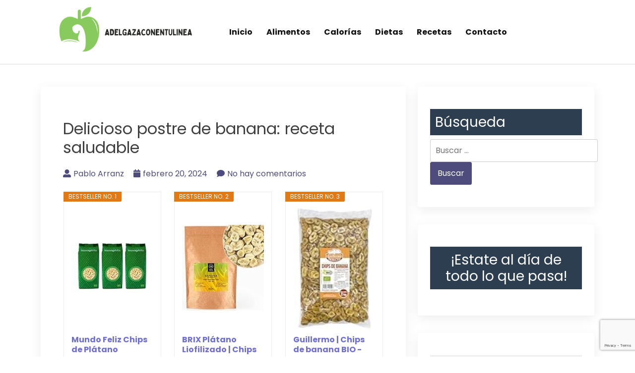

--- FILE ---
content_type: text/html; charset=UTF-8
request_url: https://adelgazaconentulinea.es/postre-de-banana-saludable/
body_size: 25990
content:
<!doctype html>
<html lang="es" prefix="og: https://ogp.me/ns#">

<head>
  <meta charset="UTF-8">
  <meta name="viewport" content="width=device-width, initial-scale=1">
  <link rel="profile" href="https://gmpg.org/xfn/11">

  	<style>img:is([sizes="auto" i], [sizes^="auto," i]) { contain-intrinsic-size: 3000px 1500px }</style>
	
<!-- Optimización para motores de búsqueda de Rank Math -  https://rankmath.com/ -->
<title>Delicioso postre de banana: receta saludable - Adelgaza con en tu linea-alimentos saludables</title>
<meta name="description" content="Si estás buscando una deliciosa opción para satisfacer tu antojo de algo dulce sin sacrificar tu alimentación saludable, el postre de banana es la elección"/>
<meta name="robots" content="index, follow, max-snippet:-1, max-video-preview:-1, max-image-preview:large"/>
<link rel="canonical" href="https://adelgazaconentulinea.es/postre-de-banana-saludable/" />
<meta property="og:locale" content="es_ES" />
<meta property="og:type" content="article" />
<meta property="og:title" content="Delicioso postre de banana: receta saludable - Adelgaza con en tu linea-alimentos saludables" />
<meta property="og:description" content="Si estás buscando una deliciosa opción para satisfacer tu antojo de algo dulce sin sacrificar tu alimentación saludable, el postre de banana es la elección" />
<meta property="og:url" content="https://adelgazaconentulinea.es/postre-de-banana-saludable/" />
<meta property="og:site_name" content="Adelgaza Con" />
<meta property="article:section" content="recetas" />
<meta property="article:published_time" content="2024-02-20T12:08:46+00:00" />
<meta name="twitter:card" content="summary_large_image" />
<meta name="twitter:title" content="Delicioso postre de banana: receta saludable - Adelgaza con en tu linea-alimentos saludables" />
<meta name="twitter:description" content="Si estás buscando una deliciosa opción para satisfacer tu antojo de algo dulce sin sacrificar tu alimentación saludable, el postre de banana es la elección" />
<meta name="twitter:label1" content="Escrito por" />
<meta name="twitter:data1" content="Pablo Arranz" />
<meta name="twitter:label2" content="Tiempo de lectura" />
<meta name="twitter:data2" content="3 minutos" />
<script type="application/ld+json" class="rank-math-schema">{"@context":"https://schema.org","@graph":[{"@type":["CommunityHealth","Organization"],"@id":"https://adelgazaconentulinea.es/#organization","name":"Adelgaza Con","url":"https://adelgazaconentulinea.es","logo":{"@type":"ImageObject","@id":"https://adelgazaconentulinea.es/#logo","url":"https://adelgazaconentulinea.es/wp-content/uploads/2023/11/cropped-adelgaza-150x150.png","contentUrl":"https://adelgazaconentulinea.es/wp-content/uploads/2023/11/cropped-adelgaza-150x150.png","caption":"Adelgaza Con","inLanguage":"es"},"openingHours":["Monday,Tuesday,Wednesday,Thursday,Friday,Saturday,Sunday 09:00-17:00"]},{"@type":"WebSite","@id":"https://adelgazaconentulinea.es/#website","url":"https://adelgazaconentulinea.es","name":"Adelgaza Con","publisher":{"@id":"https://adelgazaconentulinea.es/#organization"},"inLanguage":"es"},{"@type":"WebPage","@id":"https://adelgazaconentulinea.es/postre-de-banana-saludable/#webpage","url":"https://adelgazaconentulinea.es/postre-de-banana-saludable/","name":"Delicioso postre de banana: receta saludable - Adelgaza con en tu linea-alimentos saludables","datePublished":"2024-02-20T12:08:46+00:00","dateModified":"2024-02-20T12:08:46+00:00","isPartOf":{"@id":"https://adelgazaconentulinea.es/#website"},"inLanguage":"es"},{"@type":"Person","@id":"https://adelgazaconentulinea.es/author/admin/","name":"Pablo Arranz","url":"https://adelgazaconentulinea.es/author/admin/","image":{"@type":"ImageObject","@id":"https://secure.gravatar.com/avatar/102e920934b06e5a893f0156d7f57e93?s=96&amp;d=mm&amp;r=g","url":"https://secure.gravatar.com/avatar/102e920934b06e5a893f0156d7f57e93?s=96&amp;d=mm&amp;r=g","caption":"Pablo Arranz","inLanguage":"es"},"sameAs":["https://adelgazaconentulinea.es"],"worksFor":{"@id":"https://adelgazaconentulinea.es/#organization"}},{"@type":"BlogPosting","headline":"Delicioso postre de banana: receta saludable - Adelgaza con en tu linea-alimentos saludables","datePublished":"2024-02-20T12:08:46+00:00","dateModified":"2024-02-20T12:08:46+00:00","articleSection":"recetas","author":{"@id":"https://adelgazaconentulinea.es/author/admin/","name":"Pablo Arranz"},"publisher":{"@id":"https://adelgazaconentulinea.es/#organization"},"description":"Si est\u00e1s buscando una deliciosa opci\u00f3n para satisfacer tu antojo de algo dulce sin sacrificar tu alimentaci\u00f3n saludable, el postre de banana es la elecci\u00f3n","name":"Delicioso postre de banana: receta saludable - Adelgaza con en tu linea-alimentos saludables","@id":"https://adelgazaconentulinea.es/postre-de-banana-saludable/#richSnippet","isPartOf":{"@id":"https://adelgazaconentulinea.es/postre-de-banana-saludable/#webpage"},"inLanguage":"es","mainEntityOfPage":{"@id":"https://adelgazaconentulinea.es/postre-de-banana-saludable/#webpage"}}]}</script>
<!-- /Plugin Rank Math WordPress SEO -->

<link rel='dns-prefetch' href='//www.googletagmanager.com' />
<link rel='dns-prefetch' href='//fonts.googleapis.com' />
<link rel="alternate" type="application/rss+xml" title="Adelgaza con en tu linea-alimentos saludables &raquo; Feed" href="https://adelgazaconentulinea.es/feed/" />
<link rel="alternate" type="application/rss+xml" title="Adelgaza con en tu linea-alimentos saludables &raquo; Feed de los comentarios" href="https://adelgazaconentulinea.es/comments/feed/" />
<link rel="alternate" type="application/rss+xml" title="Adelgaza con en tu linea-alimentos saludables &raquo; Comentario Delicioso postre de banana: receta saludable del feed" href="https://adelgazaconentulinea.es/postre-de-banana-saludable/feed/" />
<script>
window._wpemojiSettings = {"baseUrl":"https:\/\/s.w.org\/images\/core\/emoji\/15.0.3\/72x72\/","ext":".png","svgUrl":"https:\/\/s.w.org\/images\/core\/emoji\/15.0.3\/svg\/","svgExt":".svg","source":{"concatemoji":"https:\/\/adelgazaconentulinea.es\/wp-includes\/js\/wp-emoji-release.min.js?ver=6.7.1"}};
/*! This file is auto-generated */
!function(i,n){var o,s,e;function c(e){try{var t={supportTests:e,timestamp:(new Date).valueOf()};sessionStorage.setItem(o,JSON.stringify(t))}catch(e){}}function p(e,t,n){e.clearRect(0,0,e.canvas.width,e.canvas.height),e.fillText(t,0,0);var t=new Uint32Array(e.getImageData(0,0,e.canvas.width,e.canvas.height).data),r=(e.clearRect(0,0,e.canvas.width,e.canvas.height),e.fillText(n,0,0),new Uint32Array(e.getImageData(0,0,e.canvas.width,e.canvas.height).data));return t.every(function(e,t){return e===r[t]})}function u(e,t,n){switch(t){case"flag":return n(e,"\ud83c\udff3\ufe0f\u200d\u26a7\ufe0f","\ud83c\udff3\ufe0f\u200b\u26a7\ufe0f")?!1:!n(e,"\ud83c\uddfa\ud83c\uddf3","\ud83c\uddfa\u200b\ud83c\uddf3")&&!n(e,"\ud83c\udff4\udb40\udc67\udb40\udc62\udb40\udc65\udb40\udc6e\udb40\udc67\udb40\udc7f","\ud83c\udff4\u200b\udb40\udc67\u200b\udb40\udc62\u200b\udb40\udc65\u200b\udb40\udc6e\u200b\udb40\udc67\u200b\udb40\udc7f");case"emoji":return!n(e,"\ud83d\udc26\u200d\u2b1b","\ud83d\udc26\u200b\u2b1b")}return!1}function f(e,t,n){var r="undefined"!=typeof WorkerGlobalScope&&self instanceof WorkerGlobalScope?new OffscreenCanvas(300,150):i.createElement("canvas"),a=r.getContext("2d",{willReadFrequently:!0}),o=(a.textBaseline="top",a.font="600 32px Arial",{});return e.forEach(function(e){o[e]=t(a,e,n)}),o}function t(e){var t=i.createElement("script");t.src=e,t.defer=!0,i.head.appendChild(t)}"undefined"!=typeof Promise&&(o="wpEmojiSettingsSupports",s=["flag","emoji"],n.supports={everything:!0,everythingExceptFlag:!0},e=new Promise(function(e){i.addEventListener("DOMContentLoaded",e,{once:!0})}),new Promise(function(t){var n=function(){try{var e=JSON.parse(sessionStorage.getItem(o));if("object"==typeof e&&"number"==typeof e.timestamp&&(new Date).valueOf()<e.timestamp+604800&&"object"==typeof e.supportTests)return e.supportTests}catch(e){}return null}();if(!n){if("undefined"!=typeof Worker&&"undefined"!=typeof OffscreenCanvas&&"undefined"!=typeof URL&&URL.createObjectURL&&"undefined"!=typeof Blob)try{var e="postMessage("+f.toString()+"("+[JSON.stringify(s),u.toString(),p.toString()].join(",")+"));",r=new Blob([e],{type:"text/javascript"}),a=new Worker(URL.createObjectURL(r),{name:"wpTestEmojiSupports"});return void(a.onmessage=function(e){c(n=e.data),a.terminate(),t(n)})}catch(e){}c(n=f(s,u,p))}t(n)}).then(function(e){for(var t in e)n.supports[t]=e[t],n.supports.everything=n.supports.everything&&n.supports[t],"flag"!==t&&(n.supports.everythingExceptFlag=n.supports.everythingExceptFlag&&n.supports[t]);n.supports.everythingExceptFlag=n.supports.everythingExceptFlag&&!n.supports.flag,n.DOMReady=!1,n.readyCallback=function(){n.DOMReady=!0}}).then(function(){return e}).then(function(){var e;n.supports.everything||(n.readyCallback(),(e=n.source||{}).concatemoji?t(e.concatemoji):e.wpemoji&&e.twemoji&&(t(e.twemoji),t(e.wpemoji)))}))}((window,document),window._wpemojiSettings);
</script>

<link rel='stylesheet' id='hfe-widgets-style-css' href='https://adelgazaconentulinea.es/wp-content/plugins/header-footer-elementor/inc/widgets-css/frontend.css?ver=2.6.1' media='all' />
<style id='wp-emoji-styles-inline-css'>

	img.wp-smiley, img.emoji {
		display: inline !important;
		border: none !important;
		box-shadow: none !important;
		height: 1em !important;
		width: 1em !important;
		margin: 0 0.07em !important;
		vertical-align: -0.1em !important;
		background: none !important;
		padding: 0 !important;
	}
</style>
<link rel='stylesheet' id='wp-block-library-css' href='https://adelgazaconentulinea.es/wp-includes/css/dist/block-library/style.min.css?ver=6.7.1' media='all' />
<style id='classic-theme-styles-inline-css'>
/*! This file is auto-generated */
.wp-block-button__link{color:#fff;background-color:#32373c;border-radius:9999px;box-shadow:none;text-decoration:none;padding:calc(.667em + 2px) calc(1.333em + 2px);font-size:1.125em}.wp-block-file__button{background:#32373c;color:#fff;text-decoration:none}
</style>
<style id='global-styles-inline-css'>
:root{--wp--preset--aspect-ratio--square: 1;--wp--preset--aspect-ratio--4-3: 4/3;--wp--preset--aspect-ratio--3-4: 3/4;--wp--preset--aspect-ratio--3-2: 3/2;--wp--preset--aspect-ratio--2-3: 2/3;--wp--preset--aspect-ratio--16-9: 16/9;--wp--preset--aspect-ratio--9-16: 9/16;--wp--preset--color--black: #000000;--wp--preset--color--cyan-bluish-gray: #abb8c3;--wp--preset--color--white: #ffffff;--wp--preset--color--pale-pink: #f78da7;--wp--preset--color--vivid-red: #cf2e2e;--wp--preset--color--luminous-vivid-orange: #ff6900;--wp--preset--color--luminous-vivid-amber: #fcb900;--wp--preset--color--light-green-cyan: #7bdcb5;--wp--preset--color--vivid-green-cyan: #00d084;--wp--preset--color--pale-cyan-blue: #8ed1fc;--wp--preset--color--vivid-cyan-blue: #0693e3;--wp--preset--color--vivid-purple: #9b51e0;--wp--preset--gradient--vivid-cyan-blue-to-vivid-purple: linear-gradient(135deg,rgba(6,147,227,1) 0%,rgb(155,81,224) 100%);--wp--preset--gradient--light-green-cyan-to-vivid-green-cyan: linear-gradient(135deg,rgb(122,220,180) 0%,rgb(0,208,130) 100%);--wp--preset--gradient--luminous-vivid-amber-to-luminous-vivid-orange: linear-gradient(135deg,rgba(252,185,0,1) 0%,rgba(255,105,0,1) 100%);--wp--preset--gradient--luminous-vivid-orange-to-vivid-red: linear-gradient(135deg,rgba(255,105,0,1) 0%,rgb(207,46,46) 100%);--wp--preset--gradient--very-light-gray-to-cyan-bluish-gray: linear-gradient(135deg,rgb(238,238,238) 0%,rgb(169,184,195) 100%);--wp--preset--gradient--cool-to-warm-spectrum: linear-gradient(135deg,rgb(74,234,220) 0%,rgb(151,120,209) 20%,rgb(207,42,186) 40%,rgb(238,44,130) 60%,rgb(251,105,98) 80%,rgb(254,248,76) 100%);--wp--preset--gradient--blush-light-purple: linear-gradient(135deg,rgb(255,206,236) 0%,rgb(152,150,240) 100%);--wp--preset--gradient--blush-bordeaux: linear-gradient(135deg,rgb(254,205,165) 0%,rgb(254,45,45) 50%,rgb(107,0,62) 100%);--wp--preset--gradient--luminous-dusk: linear-gradient(135deg,rgb(255,203,112) 0%,rgb(199,81,192) 50%,rgb(65,88,208) 100%);--wp--preset--gradient--pale-ocean: linear-gradient(135deg,rgb(255,245,203) 0%,rgb(182,227,212) 50%,rgb(51,167,181) 100%);--wp--preset--gradient--electric-grass: linear-gradient(135deg,rgb(202,248,128) 0%,rgb(113,206,126) 100%);--wp--preset--gradient--midnight: linear-gradient(135deg,rgb(2,3,129) 0%,rgb(40,116,252) 100%);--wp--preset--font-size--small: 13px;--wp--preset--font-size--medium: 20px;--wp--preset--font-size--large: 36px;--wp--preset--font-size--x-large: 42px;--wp--preset--spacing--20: 0.44rem;--wp--preset--spacing--30: 0.67rem;--wp--preset--spacing--40: 1rem;--wp--preset--spacing--50: 1.5rem;--wp--preset--spacing--60: 2.25rem;--wp--preset--spacing--70: 3.38rem;--wp--preset--spacing--80: 5.06rem;--wp--preset--shadow--natural: 6px 6px 9px rgba(0, 0, 0, 0.2);--wp--preset--shadow--deep: 12px 12px 50px rgba(0, 0, 0, 0.4);--wp--preset--shadow--sharp: 6px 6px 0px rgba(0, 0, 0, 0.2);--wp--preset--shadow--outlined: 6px 6px 0px -3px rgba(255, 255, 255, 1), 6px 6px rgba(0, 0, 0, 1);--wp--preset--shadow--crisp: 6px 6px 0px rgba(0, 0, 0, 1);}:where(.is-layout-flex){gap: 0.5em;}:where(.is-layout-grid){gap: 0.5em;}body .is-layout-flex{display: flex;}.is-layout-flex{flex-wrap: wrap;align-items: center;}.is-layout-flex > :is(*, div){margin: 0;}body .is-layout-grid{display: grid;}.is-layout-grid > :is(*, div){margin: 0;}:where(.wp-block-columns.is-layout-flex){gap: 2em;}:where(.wp-block-columns.is-layout-grid){gap: 2em;}:where(.wp-block-post-template.is-layout-flex){gap: 1.25em;}:where(.wp-block-post-template.is-layout-grid){gap: 1.25em;}.has-black-color{color: var(--wp--preset--color--black) !important;}.has-cyan-bluish-gray-color{color: var(--wp--preset--color--cyan-bluish-gray) !important;}.has-white-color{color: var(--wp--preset--color--white) !important;}.has-pale-pink-color{color: var(--wp--preset--color--pale-pink) !important;}.has-vivid-red-color{color: var(--wp--preset--color--vivid-red) !important;}.has-luminous-vivid-orange-color{color: var(--wp--preset--color--luminous-vivid-orange) !important;}.has-luminous-vivid-amber-color{color: var(--wp--preset--color--luminous-vivid-amber) !important;}.has-light-green-cyan-color{color: var(--wp--preset--color--light-green-cyan) !important;}.has-vivid-green-cyan-color{color: var(--wp--preset--color--vivid-green-cyan) !important;}.has-pale-cyan-blue-color{color: var(--wp--preset--color--pale-cyan-blue) !important;}.has-vivid-cyan-blue-color{color: var(--wp--preset--color--vivid-cyan-blue) !important;}.has-vivid-purple-color{color: var(--wp--preset--color--vivid-purple) !important;}.has-black-background-color{background-color: var(--wp--preset--color--black) !important;}.has-cyan-bluish-gray-background-color{background-color: var(--wp--preset--color--cyan-bluish-gray) !important;}.has-white-background-color{background-color: var(--wp--preset--color--white) !important;}.has-pale-pink-background-color{background-color: var(--wp--preset--color--pale-pink) !important;}.has-vivid-red-background-color{background-color: var(--wp--preset--color--vivid-red) !important;}.has-luminous-vivid-orange-background-color{background-color: var(--wp--preset--color--luminous-vivid-orange) !important;}.has-luminous-vivid-amber-background-color{background-color: var(--wp--preset--color--luminous-vivid-amber) !important;}.has-light-green-cyan-background-color{background-color: var(--wp--preset--color--light-green-cyan) !important;}.has-vivid-green-cyan-background-color{background-color: var(--wp--preset--color--vivid-green-cyan) !important;}.has-pale-cyan-blue-background-color{background-color: var(--wp--preset--color--pale-cyan-blue) !important;}.has-vivid-cyan-blue-background-color{background-color: var(--wp--preset--color--vivid-cyan-blue) !important;}.has-vivid-purple-background-color{background-color: var(--wp--preset--color--vivid-purple) !important;}.has-black-border-color{border-color: var(--wp--preset--color--black) !important;}.has-cyan-bluish-gray-border-color{border-color: var(--wp--preset--color--cyan-bluish-gray) !important;}.has-white-border-color{border-color: var(--wp--preset--color--white) !important;}.has-pale-pink-border-color{border-color: var(--wp--preset--color--pale-pink) !important;}.has-vivid-red-border-color{border-color: var(--wp--preset--color--vivid-red) !important;}.has-luminous-vivid-orange-border-color{border-color: var(--wp--preset--color--luminous-vivid-orange) !important;}.has-luminous-vivid-amber-border-color{border-color: var(--wp--preset--color--luminous-vivid-amber) !important;}.has-light-green-cyan-border-color{border-color: var(--wp--preset--color--light-green-cyan) !important;}.has-vivid-green-cyan-border-color{border-color: var(--wp--preset--color--vivid-green-cyan) !important;}.has-pale-cyan-blue-border-color{border-color: var(--wp--preset--color--pale-cyan-blue) !important;}.has-vivid-cyan-blue-border-color{border-color: var(--wp--preset--color--vivid-cyan-blue) !important;}.has-vivid-purple-border-color{border-color: var(--wp--preset--color--vivid-purple) !important;}.has-vivid-cyan-blue-to-vivid-purple-gradient-background{background: var(--wp--preset--gradient--vivid-cyan-blue-to-vivid-purple) !important;}.has-light-green-cyan-to-vivid-green-cyan-gradient-background{background: var(--wp--preset--gradient--light-green-cyan-to-vivid-green-cyan) !important;}.has-luminous-vivid-amber-to-luminous-vivid-orange-gradient-background{background: var(--wp--preset--gradient--luminous-vivid-amber-to-luminous-vivid-orange) !important;}.has-luminous-vivid-orange-to-vivid-red-gradient-background{background: var(--wp--preset--gradient--luminous-vivid-orange-to-vivid-red) !important;}.has-very-light-gray-to-cyan-bluish-gray-gradient-background{background: var(--wp--preset--gradient--very-light-gray-to-cyan-bluish-gray) !important;}.has-cool-to-warm-spectrum-gradient-background{background: var(--wp--preset--gradient--cool-to-warm-spectrum) !important;}.has-blush-light-purple-gradient-background{background: var(--wp--preset--gradient--blush-light-purple) !important;}.has-blush-bordeaux-gradient-background{background: var(--wp--preset--gradient--blush-bordeaux) !important;}.has-luminous-dusk-gradient-background{background: var(--wp--preset--gradient--luminous-dusk) !important;}.has-pale-ocean-gradient-background{background: var(--wp--preset--gradient--pale-ocean) !important;}.has-electric-grass-gradient-background{background: var(--wp--preset--gradient--electric-grass) !important;}.has-midnight-gradient-background{background: var(--wp--preset--gradient--midnight) !important;}.has-small-font-size{font-size: var(--wp--preset--font-size--small) !important;}.has-medium-font-size{font-size: var(--wp--preset--font-size--medium) !important;}.has-large-font-size{font-size: var(--wp--preset--font-size--large) !important;}.has-x-large-font-size{font-size: var(--wp--preset--font-size--x-large) !important;}
:where(.wp-block-post-template.is-layout-flex){gap: 1.25em;}:where(.wp-block-post-template.is-layout-grid){gap: 1.25em;}
:where(.wp-block-columns.is-layout-flex){gap: 2em;}:where(.wp-block-columns.is-layout-grid){gap: 2em;}
:root :where(.wp-block-pullquote){font-size: 1.5em;line-height: 1.6;}
</style>
<link rel='stylesheet' id='youtube-iframe-replace-css-css' href='https://adelgazaconentulinea.es/wp-content/plugins/aitomaticblog/public/css/style-iyr.css?ver=6.7.1' media='all' />
<link rel='stylesheet' id='post-related-css-css' href='https://adelgazaconentulinea.es/wp-content/plugins/aitomaticblog/public/css/post-related.css?ver=6.7.1' media='all' />
<link rel='stylesheet' id='contact-form-7-css' href='https://adelgazaconentulinea.es/wp-content/plugins/contact-form-7/includes/css/styles.css?ver=6.1.3' media='all' />
<link rel='stylesheet' id='hfe-style-css' href='https://adelgazaconentulinea.es/wp-content/plugins/header-footer-elementor/assets/css/header-footer-elementor.css?ver=2.6.1' media='all' />
<link rel='stylesheet' id='elementor-frontend-css' href='https://adelgazaconentulinea.es/wp-content/plugins/elementor/assets/css/frontend.min.css?ver=3.25.11' media='all' />
<link rel='stylesheet' id='swiper-css' href='https://adelgazaconentulinea.es/wp-content/plugins/elementor/assets/lib/swiper/v8/css/swiper.min.css?ver=8.4.5' media='all' />
<link rel='stylesheet' id='e-swiper-css' href='https://adelgazaconentulinea.es/wp-content/plugins/elementor/assets/css/conditionals/e-swiper.min.css?ver=3.25.11' media='all' />
<link rel='stylesheet' id='elementor-post-1575-css' href='https://adelgazaconentulinea.es/wp-content/uploads/elementor/css/post-1575.css?ver=1734099493' media='all' />
<link rel='stylesheet' id='elementor-post-1576-css' href='https://adelgazaconentulinea.es/wp-content/uploads/elementor/css/post-1576.css?ver=1734099493' media='all' />
<link rel='stylesheet' id='bootstrap-css' href='https://adelgazaconentulinea.es/wp-content/themes/bblog/assets/css/bootstrap.min.css' media='all' />
<link rel='stylesheet' id='fontawesome-5-css' href='https://adelgazaconentulinea.es/wp-content/themes/bblog/assets/css/all.min.css' media='all' />
<link rel='stylesheet' id='bblog-fonts-css' href='https://fonts.googleapis.com/css2?family=Poppins:wght@400;600;700&#038;display=swap' media='all' />
<link rel='stylesheet' id='bblog-style-css' href='https://adelgazaconentulinea.es/wp-content/themes/bblog/style.css?ver=1.0.0' media='all' />
<link rel='stylesheet' id='bblog-main-style-css' href='https://adelgazaconentulinea.es/wp-content/themes/bblog/assets/css/bblog-style.css?ver=1.0.0' media='all' />
<link rel='stylesheet' id='bblog-responsive-css' href='https://adelgazaconentulinea.es/wp-content/themes/bblog/assets/css/responsive.css' media='all' />
<link rel='stylesheet' id='aawp-css' href='https://adelgazaconentulinea.es/wp-content/plugins/aawp/assets/dist/css/main.css?ver=3.17.1' media='all' />
<link rel='stylesheet' id='hfe-elementor-icons-css' href='https://adelgazaconentulinea.es/wp-content/plugins/elementor/assets/lib/eicons/css/elementor-icons.min.css?ver=5.34.0' media='all' />
<link rel='stylesheet' id='hfe-icons-list-css' href='https://adelgazaconentulinea.es/wp-content/plugins/elementor/assets/css/widget-icon-list.min.css?ver=3.24.3' media='all' />
<link rel='stylesheet' id='hfe-social-icons-css' href='https://adelgazaconentulinea.es/wp-content/plugins/elementor/assets/css/widget-social-icons.min.css?ver=3.24.0' media='all' />
<link rel='stylesheet' id='hfe-social-share-icons-brands-css' href='https://adelgazaconentulinea.es/wp-content/plugins/elementor/assets/lib/font-awesome/css/brands.css?ver=5.15.3' media='all' />
<link rel='stylesheet' id='hfe-social-share-icons-fontawesome-css' href='https://adelgazaconentulinea.es/wp-content/plugins/elementor/assets/lib/font-awesome/css/fontawesome.css?ver=5.15.3' media='all' />
<link rel='stylesheet' id='hfe-nav-menu-icons-css' href='https://adelgazaconentulinea.es/wp-content/plugins/elementor/assets/lib/font-awesome/css/solid.css?ver=5.15.3' media='all' />
<link rel='stylesheet' id='google-fonts-1-css' href='https://fonts.googleapis.com/css?family=Roboto%3A100%2C100italic%2C200%2C200italic%2C300%2C300italic%2C400%2C400italic%2C500%2C500italic%2C600%2C600italic%2C700%2C700italic%2C800%2C800italic%2C900%2C900italic%7CRoboto+Slab%3A100%2C100italic%2C200%2C200italic%2C300%2C300italic%2C400%2C400italic%2C500%2C500italic%2C600%2C600italic%2C700%2C700italic%2C800%2C800italic%2C900%2C900italic&#038;display=swap&#038;ver=6.7.1' media='all' />
<link rel="preconnect" href="https://fonts.gstatic.com/" crossorigin><script src="https://adelgazaconentulinea.es/wp-includes/js/jquery/jquery.min.js?ver=3.7.1" id="jquery-core-js"></script>
<script src="https://adelgazaconentulinea.es/wp-includes/js/jquery/jquery-migrate.min.js?ver=3.4.1" id="jquery-migrate-js"></script>
<script id="jquery-js-after">
!function($){"use strict";$(document).ready(function(){$(this).scrollTop()>100&&$(".hfe-scroll-to-top-wrap").removeClass("hfe-scroll-to-top-hide"),$(window).scroll(function(){$(this).scrollTop()<100?$(".hfe-scroll-to-top-wrap").fadeOut(300):$(".hfe-scroll-to-top-wrap").fadeIn(300)}),$(".hfe-scroll-to-top-wrap").on("click",function(){$("html, body").animate({scrollTop:0},300);return!1})})}(jQuery);
!function($){'use strict';$(document).ready(function(){var bar=$('.hfe-reading-progress-bar');if(!bar.length)return;$(window).on('scroll',function(){var s=$(window).scrollTop(),d=$(document).height()-$(window).height(),p=d? s/d*100:0;bar.css('width',p+'%')});});}(jQuery);
</script>

<!-- Fragmento de código de la etiqueta de Google (gtag.js) añadida por Site Kit -->
<!-- Fragmento de código de Google Analytics añadido por Site Kit -->
<script src="https://www.googletagmanager.com/gtag/js?id=GT-KT4BFKP" id="google_gtagjs-js" async></script>
<script id="google_gtagjs-js-after">
window.dataLayer = window.dataLayer || [];function gtag(){dataLayer.push(arguments);}
gtag("set","linker",{"domains":["adelgazaconentulinea.es"]});
gtag("js", new Date());
gtag("set", "developer_id.dZTNiMT", true);
gtag("config", "GT-KT4BFKP");
</script>
<link rel="https://api.w.org/" href="https://adelgazaconentulinea.es/wp-json/" /><link rel="alternate" title="JSON" type="application/json" href="https://adelgazaconentulinea.es/wp-json/wp/v2/posts/5925" /><link rel="EditURI" type="application/rsd+xml" title="RSD" href="https://adelgazaconentulinea.es/xmlrpc.php?rsd" />
<meta name="generator" content="WordPress 6.7.1" />
<link rel='shortlink' href='https://adelgazaconentulinea.es/?p=5925' />
<link rel="alternate" title="oEmbed (JSON)" type="application/json+oembed" href="https://adelgazaconentulinea.es/wp-json/oembed/1.0/embed?url=https%3A%2F%2Fadelgazaconentulinea.es%2Fpostre-de-banana-saludable%2F" />
<link rel="alternate" title="oEmbed (XML)" type="text/xml+oembed" href="https://adelgazaconentulinea.es/wp-json/oembed/1.0/embed?url=https%3A%2F%2Fadelgazaconentulinea.es%2Fpostre-de-banana-saludable%2F&#038;format=xml" />
<style type="text/css">.aawp .aawp-tb__row--highlight{background-color:#256aaf;}.aawp .aawp-tb__row--highlight{color:#fff;}.aawp .aawp-tb__row--highlight a{color:#fff;}</style><meta name="generator" content="Site Kit by Google 1.164.0" /><link rel="pingback" href="https://adelgazaconentulinea.es/xmlrpc.php"><meta name="generator" content="Elementor 3.25.11; features: e_font_icon_svg, additional_custom_breakpoints, e_optimized_control_loading; settings: css_print_method-external, google_font-enabled, font_display-swap">
			<style>
				.e-con.e-parent:nth-of-type(n+4):not(.e-lazyloaded):not(.e-no-lazyload),
				.e-con.e-parent:nth-of-type(n+4):not(.e-lazyloaded):not(.e-no-lazyload) * {
					background-image: none !important;
				}
				@media screen and (max-height: 1024px) {
					.e-con.e-parent:nth-of-type(n+3):not(.e-lazyloaded):not(.e-no-lazyload),
					.e-con.e-parent:nth-of-type(n+3):not(.e-lazyloaded):not(.e-no-lazyload) * {
						background-image: none !important;
					}
				}
				@media screen and (max-height: 640px) {
					.e-con.e-parent:nth-of-type(n+2):not(.e-lazyloaded):not(.e-no-lazyload),
					.e-con.e-parent:nth-of-type(n+2):not(.e-lazyloaded):not(.e-no-lazyload) * {
						background-image: none !important;
					}
				}
			</style>
					<style type="text/css">
					.site-title,
			.site-description {
				position: absolute;
				clip: rect(1px, 1px, 1px, 1px);
				}
					</style>
		<script id="google_gtagjs" src="https://www.googletagmanager.com/gtag/js?id=G-FEJTS3PVG7" async></script>
<script id="google_gtagjs-inline">
window.dataLayer = window.dataLayer || [];function gtag(){dataLayer.push(arguments);}gtag('js', new Date());gtag('config', 'G-FEJTS3PVG7', {} );
</script>
<link rel="icon" href="https://adelgazaconentulinea.es/wp-content/uploads/2023/11/cropped-4-1-32x32.png" sizes="32x32" />
<link rel="icon" href="https://adelgazaconentulinea.es/wp-content/uploads/2023/11/cropped-4-1-192x192.png" sizes="192x192" />
<link rel="apple-touch-icon" href="https://adelgazaconentulinea.es/wp-content/uploads/2023/11/cropped-4-1-180x180.png" />
<meta name="msapplication-TileImage" content="https://adelgazaconentulinea.es/wp-content/uploads/2023/11/cropped-4-1-270x270.png" />
<noscript><style id="rocket-lazyload-nojs-css">.rll-youtube-player, [data-lazy-src]{display:none !important;}</style></noscript></head>

<body class="post-template-default single single-post postid-5925 single-format-standard wp-custom-logo aawp-custom ehf-footer ehf-template-bblog ehf-stylesheet-bblog elementor-default elementor-kit-1575">

    <div id="page" class="site">
    <a class="skip-link screen-reader-text" href="#primary">Saltar al contenido</a>

    <header id="masthead" class="site-header">
      <div class="container">
        <div class="row justify-content-between align-items-center" id="menu-toggle-area">
          <div class="col-lg-4 col-md-6 col-8">
            <div class="site-branding">
              <a href="https://adelgazaconentulinea.es/" class="custom-logo-link" rel="home"><img fetchpriority="high" width="500" height="181" src="data:image/svg+xml,%3Csvg%20xmlns='http://www.w3.org/2000/svg'%20viewBox='0%200%20500%20181'%3E%3C/svg%3E" class="custom-logo" alt="Adelgaza con en tu linea-alimentos saludables" decoding="async" data-lazy-srcset="https://adelgazaconentulinea.es/wp-content/uploads/2023/11/cropped-adelgaza.png 500w, https://adelgazaconentulinea.es/wp-content/uploads/2023/11/cropped-adelgaza-300x109.png 300w" data-lazy-sizes="(max-width: 500px) 100vw, 500px" data-lazy-src="https://adelgazaconentulinea.es/wp-content/uploads/2023/11/cropped-adelgaza.png" /><noscript><img fetchpriority="high" width="500" height="181" src="https://adelgazaconentulinea.es/wp-content/uploads/2023/11/cropped-adelgaza.png" class="custom-logo" alt="Adelgaza con en tu linea-alimentos saludables" decoding="async" srcset="https://adelgazaconentulinea.es/wp-content/uploads/2023/11/cropped-adelgaza.png 500w, https://adelgazaconentulinea.es/wp-content/uploads/2023/11/cropped-adelgaza-300x109.png 300w" sizes="(max-width: 500px) 100vw, 500px" /></noscript></a>              <h1 class="site-title"><a href="https://adelgazaconentulinea.es/"
                  rel="home">Adelgaza con en tu linea-alimentos saludables</a></h1>
                          </div><!-- .site-branding -->
          </div>
          <div class="col-lg-6 col-md-6 col-4 menu-toggle-area">
            <button class="menu-toggle" aria-controls="primary-menu" aria-expanded="false"><i
                class="bbm-open fas fa-bars"></i><i class="bbm-close fas fa-times"></i></button>

          </div>
          <div class="col-lg-8 col-md-12 col-12 text-left">
            <div id="site-header-menu" class="site-header-menu">
              <nav id="site-navigation" class="main-navigation" role="navigation"
                aria-label="Menú principal">
                <div class="menu-menu-1-container"><ul id="menu-menu-1" class="primary-menu"><li id="menu-item-1564" class="menu-item menu-item-type-custom menu-item-object-custom menu-item-home menu-item-1564"><a href="https://adelgazaconentulinea.es/">Inicio</a></li>
<li id="menu-item-1558" class="menu-item menu-item-type-taxonomy menu-item-object-category menu-item-1558"><a href="https://adelgazaconentulinea.es/category/alimentos/">Alimentos</a></li>
<li id="menu-item-1559" class="menu-item menu-item-type-taxonomy menu-item-object-category menu-item-1559"><a href="https://adelgazaconentulinea.es/category/calorias/">Calorías</a></li>
<li id="menu-item-1560" class="menu-item menu-item-type-taxonomy menu-item-object-category menu-item-1560"><a href="https://adelgazaconentulinea.es/category/dietas/">Dietas</a></li>
<li id="menu-item-1561" class="menu-item menu-item-type-taxonomy menu-item-object-category current-post-ancestor current-menu-parent current-post-parent menu-item-1561"><a href="https://adelgazaconentulinea.es/category/recetas/">Recetas</a></li>
<li id="menu-item-1647" class="menu-item menu-item-type-post_type menu-item-object-page menu-item-1647"><a href="https://adelgazaconentulinea.es/contacto/">Contacto</a></li>
</ul></div>              </nav><!-- .main-navigation -->
            </div><!-- .site-header-menu -->
          </div>

    </header><!-- #masthead -->
	<main id="primary" class="site-main">
        <div class="container">
            <div class="row">
                <div class="col-lg-8 col-sm-12">

                    
<article id="post-5925" class="post-class post-5925 post type-post status-publish format-standard hentry category-recetas">
  <div class="row">
    <div class="col-lg-12">
      <div class="post-details">
              </div>
      <div class="entry-header">
        <h1 class="entry-title">Delicioso postre de banana: receta saludable</h1>          <div class="entry-meta">
            <ul>
              <li>
                <a class="post-author-text author vcard" href="https://adelgazaconentulinea.es/author/admin/"><i class="fas fa-user-alt"></i>Pablo Arranz</a>              </li>                    <li>
                <a class="post-date-text" href="https://adelgazaconentulinea.es/postre-de-banana-saludable/" rel="bookmark"><i class="fas fa-calendar"></i><time class="entry-date published updated" datetime="2024-02-20T12:08:46+00:00">febrero 20, 2024</time></a>              </li>                    <li>
                <a class="post-comment-text comments-number" href="https://adelgazaconentulinea.es/postre-de-banana-saludable/#respond"><i class="fas fa-comment"></i>No hay comentarios</a>              </li>
            </ul>
          </div><!-- .entry-meta -->
              </div><!-- .entry-header -->

      <div class="entry-content">
        
<div class="aawp">
    <div class="aawp-grid aawp-grid--col-3">

            
        <div class="aawp-grid__item">
            
<div class="aawp-product aawp-product--vertical aawp-product--bestseller aawp-product--ribbon"  data-aawp-product-id="B0BKQXZYXD" data-aawp-product-title="Mundo Feliz Chips de Plátano Ecológicos 3 x 250 g">

    <span class="aawp-product__ribbon aawp-product__ribbon--bestseller">Bestseller No. 1</span>
    <a class="aawp-product__image--link aawp-product__image" href="https://www.amazon.es/dp/B0BKQXZYXD?tag=adelgazacon-21&amp;linkCode=osi&amp;th=1&amp;psc=1&amp;keywords=postre%20de%20banana%20saludable" title="Mundo Feliz Chips de Plátano Ecológicos, 3 x 250 g" rel="nofollow noopener sponsored" target="_blank">
        <img decoding="async" class="aawp-product__image" src="data:image/svg+xml,%3Csvg%20xmlns='http://www.w3.org/2000/svg'%20viewBox='0%200%200%200'%3E%3C/svg%3E" alt="Mundo Feliz Chips de Plátano Ecológicos, 3 x 250 g"  data-lazy-src="https://m.media-amazon.com/images/I/51I3pG8gNbL._SL160_.jpg" /><noscript><img decoding="async" class="aawp-product__image" src="https://m.media-amazon.com/images/I/51I3pG8gNbL._SL160_.jpg" alt="Mundo Feliz Chips de Plátano Ecológicos, 3 x 250 g"  /></noscript>
    </a>

    <div class="aawp-product__content">
        <a class="aawp-product__title" href="https://www.amazon.es/dp/B0BKQXZYXD?tag=adelgazacon-21&amp;linkCode=osi&amp;th=1&amp;psc=1&amp;keywords=postre%20de%20banana%20saludable" title="Mundo Feliz Chips de Plátano Ecológicos, 3 x 250 g" rel="nofollow noopener sponsored" target="_blank">
            Mundo Feliz Chips de Plátano Ecológicos, 3 x 250...        </a>

        <div class="aawp-product__meta">
            
            <a class="aawp-check-prime" href="https://www.amazon.es/gp/prime/?tag=adelgazacon-21" title="Amazon Prime" rel="nofollow noopener sponsored" target="_blank"></a>        </div>
    </div>

    <div class="aawp-product__footer">

        <div class="aawp-product__pricing">

            
                            <span class="aawp-product__price aawp-product__price--current">9,69 EUR</span>
                    </div>

                <a class="aawp-button aawp-button--buy aawp-button--icon aawp-button--icon-black" href="https://www.amazon.es/dp/B0BKQXZYXD?tag=adelgazacon-21&#038;linkCode=osi&#038;th=1&#038;psc=1&#038;keywords=postre%20de%20banana%20saludable" title="Comprar en Amazon" target="_blank" rel="nofollow noopener sponsored">Comprar en Amazon</a>
            </div>
</div>
        </div>

            
        <div class="aawp-grid__item">
            
<div class="aawp-product aawp-product--vertical aawp-product--bestseller aawp-product--ribbon"  data-aawp-product-id="B07KB2R26W" data-aawp-product-title="BRIX Plátano Liofilizado | Chips De Banana Secas 100% Naturales 140g | Premio Gran Sabor de Frutas Deshidratadas | Sin OGM ni Gluten Vegano y Retenido de Vitaminas">

    <span class="aawp-product__ribbon aawp-product__ribbon--bestseller">Bestseller No. 2</span>
    <a class="aawp-product__image--link aawp-product__image" href="https://www.amazon.es/dp/B07KB2R26W?tag=adelgazacon-21&amp;linkCode=osi&amp;th=1&amp;psc=1&amp;keywords=postre%20de%20banana%20saludable" title="BRIX Plátano Liofilizado | Chips De Banana Secas 100% Naturales 140g | Premio Gran Sabor de Frutas Deshidratadas | Sin OGM ni Gluten, Vegano y Retenido de Vitaminas" rel="nofollow noopener sponsored" target="_blank">
        <img decoding="async" class="aawp-product__image" src="data:image/svg+xml,%3Csvg%20xmlns='http://www.w3.org/2000/svg'%20viewBox='0%200%200%200'%3E%3C/svg%3E" alt="BRIX Plátano Liofilizado | Chips De Banana Secas 100% Naturales 140g | Premio Gran Sabor de Frutas Deshidratadas | Sin OGM ni Gluten, Vegano y Retenido de Vitaminas"  data-lazy-src="https://m.media-amazon.com/images/I/51sBkVA0mOL._SL160_.jpg" /><noscript><img decoding="async" class="aawp-product__image" src="https://m.media-amazon.com/images/I/51sBkVA0mOL._SL160_.jpg" alt="BRIX Plátano Liofilizado | Chips De Banana Secas 100% Naturales 140g | Premio Gran Sabor de Frutas Deshidratadas | Sin OGM ni Gluten, Vegano y Retenido de Vitaminas"  /></noscript>
    </a>

    <div class="aawp-product__content">
        <a class="aawp-product__title" href="https://www.amazon.es/dp/B07KB2R26W?tag=adelgazacon-21&amp;linkCode=osi&amp;th=1&amp;psc=1&amp;keywords=postre%20de%20banana%20saludable" title="BRIX Plátano Liofilizado | Chips De Banana Secas 100% Naturales 140g | Premio Gran Sabor de Frutas Deshidratadas | Sin OGM ni Gluten, Vegano y Retenido de Vitaminas" rel="nofollow noopener sponsored" target="_blank">
            BRIX Plátano Liofilizado | Chips De Banana Secas...        </a>

        <div class="aawp-product__meta">
            
            <a class="aawp-check-prime" href="https://www.amazon.es/gp/prime/?tag=adelgazacon-21" title="Amazon Prime" rel="nofollow noopener sponsored" target="_blank"></a>        </div>
    </div>

    <div class="aawp-product__footer">

        <div class="aawp-product__pricing">

            
                            <span class="aawp-product__price aawp-product__price--current">9,99 EUR</span>
                    </div>

                <a class="aawp-button aawp-button--buy aawp-button--icon aawp-button--icon-black" href="https://www.amazon.es/dp/B07KB2R26W?tag=adelgazacon-21&#038;linkCode=osi&#038;th=1&#038;psc=1&#038;keywords=postre%20de%20banana%20saludable" title="Comprar en Amazon" target="_blank" rel="nofollow noopener sponsored">Comprar en Amazon</a>
            </div>
</div>
        </div>

            
        <div class="aawp-grid__item">
            
<div class="aawp-product aawp-product--vertical aawp-product--bestseller aawp-product--ribbon"  data-aawp-product-id="B0BHDNHBKG" data-aawp-product-title="Guillermo | Chips de banana BIO - Bolsa 2kg | 100% ecológico | Sabor mucho más intenso | Fruta natural con una alta condensación de nutrientes | Mayor concentración de azúcares naturales">

    <span class="aawp-product__ribbon aawp-product__ribbon--bestseller">Bestseller No. 3</span>
    <a class="aawp-product__image--link aawp-product__image" href="https://www.amazon.es/dp/B0BHDNHBKG?tag=adelgazacon-21&amp;linkCode=osi&amp;th=1&amp;psc=1&amp;keywords=postre%20de%20banana%20saludable" title="Guillermo | Chips de banana BIO - Bolsa 2kg. | 100% ecológico | Sabor mucho más intenso | Fruta natural con una alta condensación de nutrientes | Mayor concentración de azúcares naturales" rel="nofollow noopener sponsored" target="_blank">
        <img decoding="async" class="aawp-product__image" src="data:image/svg+xml,%3Csvg%20xmlns='http://www.w3.org/2000/svg'%20viewBox='0%200%200%200'%3E%3C/svg%3E" alt="Guillermo | Chips de banana BIO - Bolsa 2kg. | 100% ecológico | Sabor mucho más intenso | Fruta natural con una alta condensación de nutrientes | Mayor concentración de azúcares naturales"  data-lazy-src="https://m.media-amazon.com/images/I/41WN1jNguPL._SL160_.jpg" /><noscript><img decoding="async" class="aawp-product__image" src="https://m.media-amazon.com/images/I/41WN1jNguPL._SL160_.jpg" alt="Guillermo | Chips de banana BIO - Bolsa 2kg. | 100% ecológico | Sabor mucho más intenso | Fruta natural con una alta condensación de nutrientes | Mayor concentración de azúcares naturales"  /></noscript>
    </a>

    <div class="aawp-product__content">
        <a class="aawp-product__title" href="https://www.amazon.es/dp/B0BHDNHBKG?tag=adelgazacon-21&amp;linkCode=osi&amp;th=1&amp;psc=1&amp;keywords=postre%20de%20banana%20saludable" title="Guillermo | Chips de banana BIO - Bolsa 2kg. | 100% ecológico | Sabor mucho más intenso | Fruta natural con una alta condensación de nutrientes | Mayor concentración de azúcares naturales" rel="nofollow noopener sponsored" target="_blank">
            Guillermo | Chips de banana BIO - Bolsa 2kg. |...        </a>

        <div class="aawp-product__meta">
            
            <a class="aawp-check-prime" href="https://www.amazon.es/gp/prime/?tag=adelgazacon-21" title="Amazon Prime" rel="nofollow noopener sponsored" target="_blank"></a>        </div>
    </div>

    <div class="aawp-product__footer">

        <div class="aawp-product__pricing">

            
                            <span class="aawp-product__price aawp-product__price--current">19,66 EUR</span>
                    </div>

                <a class="aawp-button aawp-button--buy aawp-button--icon aawp-button--icon-black" href="https://www.amazon.es/dp/B0BHDNHBKG?tag=adelgazacon-21&#038;linkCode=osi&#038;th=1&#038;psc=1&#038;keywords=postre%20de%20banana%20saludable" title="Comprar en Amazon" target="_blank" rel="nofollow noopener sponsored">Comprar en Amazon</a>
            </div>
</div>
        </div>

            
        <div class="aawp-grid__item">
            
<div class="aawp-product aawp-product--vertical aawp-product--bestseller aawp-product--ribbon"  data-aawp-product-id="B08J539LGF" data-aawp-product-title="FRIT RAVICH Banana Chips 100g">

    <span class="aawp-product__ribbon aawp-product__ribbon--bestseller">Bestseller No. 4</span>
    <a class="aawp-product__image--link aawp-product__image" href="https://www.amazon.es/dp/B08J539LGF?tag=adelgazacon-21&amp;linkCode=osi&amp;th=1&amp;psc=1&amp;keywords=postre%20de%20banana%20saludable" title="FRIT RAVICH Banana Chips, 100g" rel="nofollow noopener sponsored" target="_blank">
        <img decoding="async" class="aawp-product__image" src="data:image/svg+xml,%3Csvg%20xmlns='http://www.w3.org/2000/svg'%20viewBox='0%200%200%200'%3E%3C/svg%3E" alt="FRIT RAVICH Banana Chips, 100g"  data-lazy-src="https://m.media-amazon.com/images/I/41rSyHAynYL._SL160_.jpg" /><noscript><img decoding="async" class="aawp-product__image" src="https://m.media-amazon.com/images/I/41rSyHAynYL._SL160_.jpg" alt="FRIT RAVICH Banana Chips, 100g"  /></noscript>
    </a>

    <div class="aawp-product__content">
        <a class="aawp-product__title" href="https://www.amazon.es/dp/B08J539LGF?tag=adelgazacon-21&amp;linkCode=osi&amp;th=1&amp;psc=1&amp;keywords=postre%20de%20banana%20saludable" title="FRIT RAVICH Banana Chips, 100g" rel="nofollow noopener sponsored" target="_blank">
            FRIT RAVICH Banana Chips, 100g        </a>

        <div class="aawp-product__meta">
            
                    </div>
    </div>

    <div class="aawp-product__footer">

        <div class="aawp-product__pricing">

            
                            <span class="aawp-product__price aawp-product__price--current"></span>
                    </div>

                <a class="aawp-button aawp-button--buy aawp-button--icon aawp-button--icon-black" href="https://www.amazon.es/dp/B08J539LGF?tag=adelgazacon-21&#038;linkCode=osi&#038;th=1&#038;psc=1&#038;keywords=postre%20de%20banana%20saludable" title="Comprar en Amazon" target="_blank" rel="nofollow noopener sponsored">Comprar en Amazon</a>
            </div>
</div>
        </div>

            
        <div class="aawp-grid__item">
            
<div class="aawp-product aawp-product--vertical aawp-product--bestseller aawp-product--ribbon"  data-aawp-product-id="B0C6M2QCBC" data-aawp-product-title="INT SALIM - BANANA CHIPS PACK 12 UDS.">

    <span class="aawp-product__ribbon aawp-product__ribbon--bestseller">Bestseller No. 5</span>
    <a class="aawp-product__image--link aawp-product__image" href="https://www.amazon.es/dp/B0C6M2QCBC?tag=adelgazacon-21&amp;linkCode=osi&amp;th=1&amp;psc=1&amp;keywords=postre%20de%20banana%20saludable" title="INT SALIM - BANANA CHIPS PACK 12 UDS." rel="nofollow noopener sponsored" target="_blank">
        <img decoding="async" class="aawp-product__image" src="data:image/svg+xml,%3Csvg%20xmlns='http://www.w3.org/2000/svg'%20viewBox='0%200%200%200'%3E%3C/svg%3E" alt="INT SALIM - BANANA CHIPS PACK 12 UDS."  data-lazy-src="https://m.media-amazon.com/images/I/51tduP3sffL._SL160_.jpg" /><noscript><img decoding="async" class="aawp-product__image" src="https://m.media-amazon.com/images/I/51tduP3sffL._SL160_.jpg" alt="INT SALIM - BANANA CHIPS PACK 12 UDS."  /></noscript>
    </a>

    <div class="aawp-product__content">
        <a class="aawp-product__title" href="https://www.amazon.es/dp/B0C6M2QCBC?tag=adelgazacon-21&amp;linkCode=osi&amp;th=1&amp;psc=1&amp;keywords=postre%20de%20banana%20saludable" title="INT SALIM - BANANA CHIPS PACK 12 UDS." rel="nofollow noopener sponsored" target="_blank">
            INT SALIM - BANANA CHIPS PACK 12 UDS.        </a>

        <div class="aawp-product__meta">
            
            <a class="aawp-check-prime" href="https://www.amazon.es/gp/prime/?tag=adelgazacon-21" title="Amazon Prime" rel="nofollow noopener sponsored" target="_blank"></a>        </div>
    </div>

    <div class="aawp-product__footer">

        <div class="aawp-product__pricing">

            
                            <span class="aawp-product__price aawp-product__price--current">24,41 EUR</span>
                    </div>

                <a class="aawp-button aawp-button--buy aawp-button--icon aawp-button--icon-black" href="https://www.amazon.es/dp/B0C6M2QCBC?tag=adelgazacon-21&#038;linkCode=osi&#038;th=1&#038;psc=1&#038;keywords=postre%20de%20banana%20saludable" title="Comprar en Amazon" target="_blank" rel="nofollow noopener sponsored">Comprar en Amazon</a>
            </div>
</div>
        </div>

            
        <div class="aawp-grid__item">
            
<div class="aawp-product aawp-product--vertical aawp-product--bestseller aawp-product--ribbon"  data-aawp-product-id="B0BPMJS7LM" data-aawp-product-title="Natural ARC - Banana chips 100 g">

    <span class="aawp-product__ribbon aawp-product__ribbon--bestseller">Bestseller No. 6</span>
    <a class="aawp-product__image--link aawp-product__image" href="https://www.amazon.es/dp/B0BPMJS7LM?tag=adelgazacon-21&amp;linkCode=osi&amp;th=1&amp;psc=1&amp;keywords=postre%20de%20banana%20saludable" title="Natural ARC - Banana chips, 100 g" rel="nofollow noopener sponsored" target="_blank">
        <img decoding="async" class="aawp-product__image" src="data:image/svg+xml,%3Csvg%20xmlns='http://www.w3.org/2000/svg'%20viewBox='0%200%200%200'%3E%3C/svg%3E" alt="Natural ARC - Banana chips, 100 g"  data-lazy-src="https://m.media-amazon.com/images/I/31vCOyEjWJL._SL160_.jpg" /><noscript><img decoding="async" class="aawp-product__image" src="https://m.media-amazon.com/images/I/31vCOyEjWJL._SL160_.jpg" alt="Natural ARC - Banana chips, 100 g"  /></noscript>
    </a>

    <div class="aawp-product__content">
        <a class="aawp-product__title" href="https://www.amazon.es/dp/B0BPMJS7LM?tag=adelgazacon-21&amp;linkCode=osi&amp;th=1&amp;psc=1&amp;keywords=postre%20de%20banana%20saludable" title="Natural ARC - Banana chips, 100 g" rel="nofollow noopener sponsored" target="_blank">
            Natural ARC - Banana chips, 100 g        </a>

        <div class="aawp-product__meta">
            
                    </div>
    </div>

    <div class="aawp-product__footer">

        <div class="aawp-product__pricing">

            
                            <span class="aawp-product__price aawp-product__price--current"></span>
                    </div>

                <a class="aawp-button aawp-button--buy aawp-button--icon aawp-button--icon-black" href="https://www.amazon.es/dp/B0BPMJS7LM?tag=adelgazacon-21&#038;linkCode=osi&#038;th=1&#038;psc=1&#038;keywords=postre%20de%20banana%20saludable" title="Comprar en Amazon" target="_blank" rel="nofollow noopener sponsored">Comprar en Amazon</a>
            </div>
</div>
        </div>

    
    </div>
</div>

<h2>Receta fácil y rápida de postre de banana saludable</h2>
<p>
      Si estás buscando una opción deliciosa y saludable para satisfacer tu antojo de algo dulce, has llegado al lugar indicado. En esta receta, te guiaré paso a paso para crear un postre de banana que no solo es delicioso, sino también nutritivo.
    </p>
<h3>Ingredientes:</h3>
<ul>
<li><b>2 bananas maduras</b></li>
<li><b>2 cucharadas de mantequilla de maní natural</b></li>
<li><b>1 cucharada de miel</b></li>
<li><b>1 cucharadita de canela en polvo</b></li>
<li><b>Frutos secos o semillas para decorar (opcional)</b></li>
</ul>
<p>
      Este postre de banana saludable es perfecto para cualquier momento del día. Las bananas aportan dulzura natural, mientras que la mantequilla de maní agrega proteínas y grasas saludables. Además, la canela no solo añade un delicioso sabor, sino que también tiene beneficios para la salud.
    </p>
<p>
      Al seguir esta receta, podrás disfrutar de un postre delicioso sin preocuparte por excederte en calorías o azúcares procesados. ¡Anímate a probar esta deliciosa combinación de sabores y beneficios para tu salud!
    </p>
<h2>Postre de banana saludable: ¡sabroso y nutritivo!</h2>
<p>Si estás buscando una deliciosa opción para satisfacer tu antojo de algo dulce sin sacrificar tu alimentación saludable, el postre de banana es la elección perfecta. Esta receta no solo es fácil de preparar, sino que también es rica en nutrientes que son beneficiosos para tu salud.</p>
<p>Las bananas son una excelente fuente de potasio, fibra y antioxidantes, lo que las convierte en un ingrediente ideal para un postre saludable. Al combinarlas con otros ingredientes naturales, como la avena, miel y frutos secos, obtendrás un postre delicioso y satisfactorio.</p>
<p>Este postre no solo es una excelente opción para disfrutar en cualquier momento del día, sino que también es una manera creativa de incorporar frutas a tu dieta de una manera deliciosa. Además, al ser fácil de preparar, es perfecto para compartir en reuniones familiares o como una opción rápida para satisfacer tus antojos.</p>
<h3>Ingredientes:</h3>
<ul>
<li>2 bananas maduras</li>
<li>1 taza de avena en hojuelas</li>
<li>2 cucharadas de miel</li>
<li>1/4 taza de frutos secos picados</li>
</ul>
<p></p>
<div id='video-container' data-video-id='-FQsQFJjGG0' style='width:100%; height:auto; max-width:587px; position: relative;'>
<div class='image-video-plugin' style='background:url("https://img.youtube.com/vi/-FQsQFJjGG0/0.jpg") center no-repeat; background-size: cover;'></div>
<p>        <span class='youtube-play-button'></span><br />
        <noscript><a href="https://www.youtube.com/watch?v=-FQsQFJjGG0" target="_blank" rel="noopener">Play on YouTube</a></noscript>
    </div>
<p></p>
<p>Para comenzar, precalienta el horno a 180°C. En un tazón, machaca las bananas hasta obtener un puré. Luego, agrega la avena, la miel y los frutos secos, y mezcla hasta que todos los ingredientes estén bien incorporados. Con una cuchara, coloca porciones de la mezcla en una bandeja para hornear previamente engrasada o forrada con papel encerado. Hornea durante 15-20 minutos o hasta que los bordes estén dorados.</p>
<p>Una vez que estén listos, retira del horno y deja enfriar. ¡Y listo! Este delicioso postre de banana saludable está listo para ser disfrutado. Puedes servirlo con un toque de canela o una bola de helado de vainilla para una experiencia aún más deliciosa.</p>
<p>«`html</p>
<h2>Disfruta de un postre irresistible con esta receta de banana saludable</h2>
<div class='global-div-post-related-aib'><a href='/almuerzo-saludable-con-salmon/' class='post-related-aib'><div class='internal-div-post-related-aib'><span class='text-post-related-aib'>Quizás también te interese:</span>&nbsp; <span class='post-title-aib'>Almuerzo saludable con salmón: recetas deliciosas</span></div></a></div>
<p>¿Quién puede resistirse a un postre delicioso que además es saludable? Si eres amante de los postres y buscas una opción nutritiva, esta receta de banana saludable es perfecta para satisfacer tus antojos sin comprometer tu alimentación.</p>
<p>Las bananas, además de ser deliciosas, son una excelente fuente de potasio, fibra y antioxidantes. Este postre no solo te deleitará con su sabor, sino que también te aportará nutrientes esenciales para tu bienestar.</p>
<p>Con unos simples ingredientes que seguramente tienes en casa, podrás preparar este postre en pocos minutos. Además, puedes personalizarlo con tus toppings favoritos, como nueces, coco rallado o trozos de chocolate oscuro, para darle un toque extra de sabor y textura.</p>
<p>«`
<div class="aawp">
    <div class="aawp-grid aawp-grid--col-3">

            
        <div class="aawp-grid__item">
            
<div class="aawp-product aawp-product--vertical aawp-product--bestseller aawp-product--ribbon"  data-aawp-product-id="B0BKQXZYXD" data-aawp-product-title="Mundo Feliz Chips de Plátano Ecológicos 3 x 250 g">

    <span class="aawp-product__ribbon aawp-product__ribbon--bestseller">Bestseller No. 1</span>
    <a class="aawp-product__image--link aawp-product__image" href="https://www.amazon.es/dp/B0BKQXZYXD?tag=adelgazacon-21&amp;linkCode=osi&amp;th=1&amp;psc=1&amp;keywords=postre%20de%20banana%20saludable" title="Mundo Feliz Chips de Plátano Ecológicos, 3 x 250 g" rel="nofollow noopener sponsored" target="_blank">
        <img decoding="async" class="aawp-product__image" src="data:image/svg+xml,%3Csvg%20xmlns='http://www.w3.org/2000/svg'%20viewBox='0%200%200%200'%3E%3C/svg%3E" alt="Mundo Feliz Chips de Plátano Ecológicos, 3 x 250 g"  data-lazy-src="https://m.media-amazon.com/images/I/51I3pG8gNbL._SL160_.jpg" /><noscript><img decoding="async" class="aawp-product__image" src="https://m.media-amazon.com/images/I/51I3pG8gNbL._SL160_.jpg" alt="Mundo Feliz Chips de Plátano Ecológicos, 3 x 250 g"  /></noscript>
    </a>

    <div class="aawp-product__content">
        <a class="aawp-product__title" href="https://www.amazon.es/dp/B0BKQXZYXD?tag=adelgazacon-21&amp;linkCode=osi&amp;th=1&amp;psc=1&amp;keywords=postre%20de%20banana%20saludable" title="Mundo Feliz Chips de Plátano Ecológicos, 3 x 250 g" rel="nofollow noopener sponsored" target="_blank">
            Mundo Feliz Chips de Plátano Ecológicos, 3 x 250...        </a>

        <div class="aawp-product__meta">
            
            <a class="aawp-check-prime" href="https://www.amazon.es/gp/prime/?tag=adelgazacon-21" title="Amazon Prime" rel="nofollow noopener sponsored" target="_blank"></a>        </div>
    </div>

    <div class="aawp-product__footer">

        <div class="aawp-product__pricing">

            
                            <span class="aawp-product__price aawp-product__price--current">9,69 EUR</span>
                    </div>

                <a class="aawp-button aawp-button--buy aawp-button--icon aawp-button--icon-black" href="https://www.amazon.es/dp/B0BKQXZYXD?tag=adelgazacon-21&#038;linkCode=osi&#038;th=1&#038;psc=1&#038;keywords=postre%20de%20banana%20saludable" title="Comprar en Amazon" target="_blank" rel="nofollow noopener sponsored">Comprar en Amazon</a>
            </div>
</div>
        </div>

            
        <div class="aawp-grid__item">
            
<div class="aawp-product aawp-product--vertical aawp-product--bestseller aawp-product--ribbon"  data-aawp-product-id="B07KB2R26W" data-aawp-product-title="BRIX Plátano Liofilizado | Chips De Banana Secas 100% Naturales 140g | Premio Gran Sabor de Frutas Deshidratadas | Sin OGM ni Gluten Vegano y Retenido de Vitaminas">

    <span class="aawp-product__ribbon aawp-product__ribbon--bestseller">Bestseller No. 2</span>
    <a class="aawp-product__image--link aawp-product__image" href="https://www.amazon.es/dp/B07KB2R26W?tag=adelgazacon-21&amp;linkCode=osi&amp;th=1&amp;psc=1&amp;keywords=postre%20de%20banana%20saludable" title="BRIX Plátano Liofilizado | Chips De Banana Secas 100% Naturales 140g | Premio Gran Sabor de Frutas Deshidratadas | Sin OGM ni Gluten, Vegano y Retenido de Vitaminas" rel="nofollow noopener sponsored" target="_blank">
        <img decoding="async" class="aawp-product__image" src="data:image/svg+xml,%3Csvg%20xmlns='http://www.w3.org/2000/svg'%20viewBox='0%200%200%200'%3E%3C/svg%3E" alt="BRIX Plátano Liofilizado | Chips De Banana Secas 100% Naturales 140g | Premio Gran Sabor de Frutas Deshidratadas | Sin OGM ni Gluten, Vegano y Retenido de Vitaminas"  data-lazy-src="https://m.media-amazon.com/images/I/51sBkVA0mOL._SL160_.jpg" /><noscript><img decoding="async" class="aawp-product__image" src="https://m.media-amazon.com/images/I/51sBkVA0mOL._SL160_.jpg" alt="BRIX Plátano Liofilizado | Chips De Banana Secas 100% Naturales 140g | Premio Gran Sabor de Frutas Deshidratadas | Sin OGM ni Gluten, Vegano y Retenido de Vitaminas"  /></noscript>
    </a>

    <div class="aawp-product__content">
        <a class="aawp-product__title" href="https://www.amazon.es/dp/B07KB2R26W?tag=adelgazacon-21&amp;linkCode=osi&amp;th=1&amp;psc=1&amp;keywords=postre%20de%20banana%20saludable" title="BRIX Plátano Liofilizado | Chips De Banana Secas 100% Naturales 140g | Premio Gran Sabor de Frutas Deshidratadas | Sin OGM ni Gluten, Vegano y Retenido de Vitaminas" rel="nofollow noopener sponsored" target="_blank">
            BRIX Plátano Liofilizado | Chips De Banana Secas...        </a>

        <div class="aawp-product__meta">
            
            <a class="aawp-check-prime" href="https://www.amazon.es/gp/prime/?tag=adelgazacon-21" title="Amazon Prime" rel="nofollow noopener sponsored" target="_blank"></a>        </div>
    </div>

    <div class="aawp-product__footer">

        <div class="aawp-product__pricing">

            
                            <span class="aawp-product__price aawp-product__price--current">9,99 EUR</span>
                    </div>

                <a class="aawp-button aawp-button--buy aawp-button--icon aawp-button--icon-black" href="https://www.amazon.es/dp/B07KB2R26W?tag=adelgazacon-21&#038;linkCode=osi&#038;th=1&#038;psc=1&#038;keywords=postre%20de%20banana%20saludable" title="Comprar en Amazon" target="_blank" rel="nofollow noopener sponsored">Comprar en Amazon</a>
            </div>
</div>
        </div>

            
        <div class="aawp-grid__item">
            
<div class="aawp-product aawp-product--vertical aawp-product--bestseller aawp-product--ribbon"  data-aawp-product-id="B0BHDNHBKG" data-aawp-product-title="Guillermo | Chips de banana BIO - Bolsa 2kg | 100% ecológico | Sabor mucho más intenso | Fruta natural con una alta condensación de nutrientes | Mayor concentración de azúcares naturales">

    <span class="aawp-product__ribbon aawp-product__ribbon--bestseller">Bestseller No. 3</span>
    <a class="aawp-product__image--link aawp-product__image" href="https://www.amazon.es/dp/B0BHDNHBKG?tag=adelgazacon-21&amp;linkCode=osi&amp;th=1&amp;psc=1&amp;keywords=postre%20de%20banana%20saludable" title="Guillermo | Chips de banana BIO - Bolsa 2kg. | 100% ecológico | Sabor mucho más intenso | Fruta natural con una alta condensación de nutrientes | Mayor concentración de azúcares naturales" rel="nofollow noopener sponsored" target="_blank">
        <img decoding="async" class="aawp-product__image" src="data:image/svg+xml,%3Csvg%20xmlns='http://www.w3.org/2000/svg'%20viewBox='0%200%200%200'%3E%3C/svg%3E" alt="Guillermo | Chips de banana BIO - Bolsa 2kg. | 100% ecológico | Sabor mucho más intenso | Fruta natural con una alta condensación de nutrientes | Mayor concentración de azúcares naturales"  data-lazy-src="https://m.media-amazon.com/images/I/41WN1jNguPL._SL160_.jpg" /><noscript><img decoding="async" class="aawp-product__image" src="https://m.media-amazon.com/images/I/41WN1jNguPL._SL160_.jpg" alt="Guillermo | Chips de banana BIO - Bolsa 2kg. | 100% ecológico | Sabor mucho más intenso | Fruta natural con una alta condensación de nutrientes | Mayor concentración de azúcares naturales"  /></noscript>
    </a>

    <div class="aawp-product__content">
        <a class="aawp-product__title" href="https://www.amazon.es/dp/B0BHDNHBKG?tag=adelgazacon-21&amp;linkCode=osi&amp;th=1&amp;psc=1&amp;keywords=postre%20de%20banana%20saludable" title="Guillermo | Chips de banana BIO - Bolsa 2kg. | 100% ecológico | Sabor mucho más intenso | Fruta natural con una alta condensación de nutrientes | Mayor concentración de azúcares naturales" rel="nofollow noopener sponsored" target="_blank">
            Guillermo | Chips de banana BIO - Bolsa 2kg. |...        </a>

        <div class="aawp-product__meta">
            
            <a class="aawp-check-prime" href="https://www.amazon.es/gp/prime/?tag=adelgazacon-21" title="Amazon Prime" rel="nofollow noopener sponsored" target="_blank"></a>        </div>
    </div>

    <div class="aawp-product__footer">

        <div class="aawp-product__pricing">

            
                            <span class="aawp-product__price aawp-product__price--current">19,66 EUR</span>
                    </div>

                <a class="aawp-button aawp-button--buy aawp-button--icon aawp-button--icon-black" href="https://www.amazon.es/dp/B0BHDNHBKG?tag=adelgazacon-21&#038;linkCode=osi&#038;th=1&#038;psc=1&#038;keywords=postre%20de%20banana%20saludable" title="Comprar en Amazon" target="_blank" rel="nofollow noopener sponsored">Comprar en Amazon</a>
            </div>
</div>
        </div>

            
        <div class="aawp-grid__item">
            
<div class="aawp-product aawp-product--vertical aawp-product--bestseller aawp-product--ribbon"  data-aawp-product-id="B08J539LGF" data-aawp-product-title="FRIT RAVICH Banana Chips 100g">

    <span class="aawp-product__ribbon aawp-product__ribbon--bestseller">Bestseller No. 4</span>
    <a class="aawp-product__image--link aawp-product__image" href="https://www.amazon.es/dp/B08J539LGF?tag=adelgazacon-21&amp;linkCode=osi&amp;th=1&amp;psc=1&amp;keywords=postre%20de%20banana%20saludable" title="FRIT RAVICH Banana Chips, 100g" rel="nofollow noopener sponsored" target="_blank">
        <img decoding="async" class="aawp-product__image" src="data:image/svg+xml,%3Csvg%20xmlns='http://www.w3.org/2000/svg'%20viewBox='0%200%200%200'%3E%3C/svg%3E" alt="FRIT RAVICH Banana Chips, 100g"  data-lazy-src="https://m.media-amazon.com/images/I/41rSyHAynYL._SL160_.jpg" /><noscript><img decoding="async" class="aawp-product__image" src="https://m.media-amazon.com/images/I/41rSyHAynYL._SL160_.jpg" alt="FRIT RAVICH Banana Chips, 100g"  /></noscript>
    </a>

    <div class="aawp-product__content">
        <a class="aawp-product__title" href="https://www.amazon.es/dp/B08J539LGF?tag=adelgazacon-21&amp;linkCode=osi&amp;th=1&amp;psc=1&amp;keywords=postre%20de%20banana%20saludable" title="FRIT RAVICH Banana Chips, 100g" rel="nofollow noopener sponsored" target="_blank">
            FRIT RAVICH Banana Chips, 100g        </a>

        <div class="aawp-product__meta">
            
                    </div>
    </div>

    <div class="aawp-product__footer">

        <div class="aawp-product__pricing">

            
                            <span class="aawp-product__price aawp-product__price--current"></span>
                    </div>

                <a class="aawp-button aawp-button--buy aawp-button--icon aawp-button--icon-black" href="https://www.amazon.es/dp/B08J539LGF?tag=adelgazacon-21&#038;linkCode=osi&#038;th=1&#038;psc=1&#038;keywords=postre%20de%20banana%20saludable" title="Comprar en Amazon" target="_blank" rel="nofollow noopener sponsored">Comprar en Amazon</a>
            </div>
</div>
        </div>

            
        <div class="aawp-grid__item">
            
<div class="aawp-product aawp-product--vertical aawp-product--bestseller aawp-product--ribbon"  data-aawp-product-id="B0C6M2QCBC" data-aawp-product-title="INT SALIM - BANANA CHIPS PACK 12 UDS.">

    <span class="aawp-product__ribbon aawp-product__ribbon--bestseller">Bestseller No. 5</span>
    <a class="aawp-product__image--link aawp-product__image" href="https://www.amazon.es/dp/B0C6M2QCBC?tag=adelgazacon-21&amp;linkCode=osi&amp;th=1&amp;psc=1&amp;keywords=postre%20de%20banana%20saludable" title="INT SALIM - BANANA CHIPS PACK 12 UDS." rel="nofollow noopener sponsored" target="_blank">
        <img decoding="async" class="aawp-product__image" src="data:image/svg+xml,%3Csvg%20xmlns='http://www.w3.org/2000/svg'%20viewBox='0%200%200%200'%3E%3C/svg%3E" alt="INT SALIM - BANANA CHIPS PACK 12 UDS."  data-lazy-src="https://m.media-amazon.com/images/I/51tduP3sffL._SL160_.jpg" /><noscript><img decoding="async" class="aawp-product__image" src="https://m.media-amazon.com/images/I/51tduP3sffL._SL160_.jpg" alt="INT SALIM - BANANA CHIPS PACK 12 UDS."  /></noscript>
    </a>

    <div class="aawp-product__content">
        <a class="aawp-product__title" href="https://www.amazon.es/dp/B0C6M2QCBC?tag=adelgazacon-21&amp;linkCode=osi&amp;th=1&amp;psc=1&amp;keywords=postre%20de%20banana%20saludable" title="INT SALIM - BANANA CHIPS PACK 12 UDS." rel="nofollow noopener sponsored" target="_blank">
            INT SALIM - BANANA CHIPS PACK 12 UDS.        </a>

        <div class="aawp-product__meta">
            
            <a class="aawp-check-prime" href="https://www.amazon.es/gp/prime/?tag=adelgazacon-21" title="Amazon Prime" rel="nofollow noopener sponsored" target="_blank"></a>        </div>
    </div>

    <div class="aawp-product__footer">

        <div class="aawp-product__pricing">

            
                            <span class="aawp-product__price aawp-product__price--current">24,41 EUR</span>
                    </div>

                <a class="aawp-button aawp-button--buy aawp-button--icon aawp-button--icon-black" href="https://www.amazon.es/dp/B0C6M2QCBC?tag=adelgazacon-21&#038;linkCode=osi&#038;th=1&#038;psc=1&#038;keywords=postre%20de%20banana%20saludable" title="Comprar en Amazon" target="_blank" rel="nofollow noopener sponsored">Comprar en Amazon</a>
            </div>
</div>
        </div>

            
        <div class="aawp-grid__item">
            
<div class="aawp-product aawp-product--vertical aawp-product--bestseller aawp-product--ribbon"  data-aawp-product-id="B0BPMJS7LM" data-aawp-product-title="Natural ARC - Banana chips 100 g">

    <span class="aawp-product__ribbon aawp-product__ribbon--bestseller">Bestseller No. 6</span>
    <a class="aawp-product__image--link aawp-product__image" href="https://www.amazon.es/dp/B0BPMJS7LM?tag=adelgazacon-21&amp;linkCode=osi&amp;th=1&amp;psc=1&amp;keywords=postre%20de%20banana%20saludable" title="Natural ARC - Banana chips, 100 g" rel="nofollow noopener sponsored" target="_blank">
        <img decoding="async" class="aawp-product__image" src="data:image/svg+xml,%3Csvg%20xmlns='http://www.w3.org/2000/svg'%20viewBox='0%200%200%200'%3E%3C/svg%3E" alt="Natural ARC - Banana chips, 100 g"  data-lazy-src="https://m.media-amazon.com/images/I/31vCOyEjWJL._SL160_.jpg" /><noscript><img decoding="async" class="aawp-product__image" src="https://m.media-amazon.com/images/I/31vCOyEjWJL._SL160_.jpg" alt="Natural ARC - Banana chips, 100 g"  /></noscript>
    </a>

    <div class="aawp-product__content">
        <a class="aawp-product__title" href="https://www.amazon.es/dp/B0BPMJS7LM?tag=adelgazacon-21&amp;linkCode=osi&amp;th=1&amp;psc=1&amp;keywords=postre%20de%20banana%20saludable" title="Natural ARC - Banana chips, 100 g" rel="nofollow noopener sponsored" target="_blank">
            Natural ARC - Banana chips, 100 g        </a>

        <div class="aawp-product__meta">
            
                    </div>
    </div>

    <div class="aawp-product__footer">

        <div class="aawp-product__pricing">

            
                            <span class="aawp-product__price aawp-product__price--current"></span>
                    </div>

                <a class="aawp-button aawp-button--buy aawp-button--icon aawp-button--icon-black" href="https://www.amazon.es/dp/B0BPMJS7LM?tag=adelgazacon-21&#038;linkCode=osi&#038;th=1&#038;psc=1&#038;keywords=postre%20de%20banana%20saludable" title="Comprar en Amazon" target="_blank" rel="nofollow noopener sponsored">Comprar en Amazon</a>
            </div>
</div>
        </div>

    
    </div>
</div>
</p>
<h2>Postre de banana saludable para complacer tu antojo sin remordimientos</h2>
<div class='global-div-post-related-aib'><a href='/almuerzo-rapido-facil-y-saludable/' class='post-related-aib'><div class='internal-div-post-related-aib'><span class='text-post-related-aib'>Quizás también te interese:</span>&nbsp; <span class='post-title-aib'>Almuerzo rápido, fácil y saludable: recetas para sorprender en pocos minutos</span></div></a></div>
<p>Si estás buscando una opción deliciosa y saludable para satisfacer tu antojo de postre, ¡has llegado al lugar indicado! En este artículo, te guiaré a través de una receta fácil y deliciosa de postre de banana que no solo te complacerá, sino que también te hará sentir bien contigo mismo.</p>
<p>Las bananas son una excelente fuente de nutrientes, como potasio y fibra, por lo que este postre no solo será delicioso, sino que también será beneficioso para tu salud. Además, al ser una receta saludable, podrás disfrutarlo sin remordimientos, sabiendo que estás cuidando tu bienestar.</p>
<div class='global-div-post-related-aib'><a href='/recetas-de-nutriologos-para-bajar-de-peso/' class='post-related-aib'><div class='internal-div-post-related-aib'><span class='text-post-related-aib'>Quizás también te interese:</span>&nbsp; <span class='post-title-aib'>Recetas de nutriólogos para bajar peso: ¡sabores y resultados garantizados!</span></div></a></div>
<p>Preparar este postre es muy sencillo y solo requiere unos pocos ingredientes que probablemente ya tengas en tu cocina. A lo largo de este artículo, te llevaré paso a paso a través del proceso de preparación, para que puedas disfrutar de este delicioso postre en poco tiempo.</p>

              </div>
      <div class="entry-footer">
        <div class="entry-meta taxonomies">
                  </div>
      </div><!-- .entry-footer -->
    </div>
  </div>
</article><!-- #post-5925 -->

	<nav class="navigation post-navigation" aria-label="Entradas">
		<h2 class="screen-reader-text">Navegación de entradas</h2>
		<div class="nav-links"><div class="nav-previous"><a href="https://adelgazaconentulinea.es/cuantas-calorias-tiene-1-hamburguesa/" rel="prev"><span class="nav-subtitle">Anterior:</span> <span class="nav-title">Calorías de 1 hamburguesa: todo lo que necesitas saber</span></a></div><div class="nav-next"><a href="https://adelgazaconentulinea.es/receta-de-avena-saludable/" rel="next"><span class="nav-subtitle">Siguiente:</span> <span class="nav-title">Receta de avena saludable: fácil, rápida y deliciosa</span></a></div></div>
	</nav>
<div id="comments" class="comments-area">

		<div id="respond" class="comment-respond">
		<h3 id="reply-title" class="comment-reply-title">Deja una respuesta <small><a rel="nofollow" id="cancel-comment-reply-link" href="/postre-de-banana-saludable/#respond" style="display:none;">Cancelar la respuesta</a></small></h3><form action="https://adelgazaconentulinea.es/wp-comments-post.php" method="post" id="commentform" class="comment-form" novalidate><p class="comment-notes"><span id="email-notes">Tu dirección de correo electrónico no será publicada.</span> <span class="required-field-message">Los campos obligatorios están marcados con <span class="required">*</span></span></p><p class="comment-form-comment"><label for="comment">Comentario <span class="required">*</span></label> <textarea id="comment" name="comment" cols="45" rows="8" maxlength="65525" required></textarea></p><p class="comment-form-author"><label for="author">Nombre <span class="required">*</span></label> <input id="author" name="author" type="text" value="" size="30" maxlength="245" autocomplete="name" required /></p>
<p class="comment-form-email"><label for="email">Correo electrónico <span class="required">*</span></label> <input id="email" name="email" type="email" value="" size="30" maxlength="100" aria-describedby="email-notes" autocomplete="email" required /></p>
<p class="comment-form-url"><label for="url">Web</label> <input id="url" name="url" type="url" value="" size="30" maxlength="200" autocomplete="url" /></p>
<p class="comment-form-cookies-consent"><input id="wp-comment-cookies-consent" name="wp-comment-cookies-consent" type="checkbox" value="yes" /> <label for="wp-comment-cookies-consent">Guarda mi nombre, correo electrónico y web en este navegador para la próxima vez que comente.</label></p>
<p class="form-submit"><input name="submit" type="submit" id="submit" class="submit" value="Publicar el comentario" /> <input type='hidden' name='comment_post_ID' value='5925' id='comment_post_ID' />
<input type='hidden' name='comment_parent' id='comment_parent' value='0' />
</p><p style="display: none;"><input type="hidden" id="akismet_comment_nonce" name="akismet_comment_nonce" value="74e81f7d7a" /></p><p style="display: none !important;" class="akismet-fields-container" data-prefix="ak_"><label>&#916;<textarea name="ak_hp_textarea" cols="45" rows="8" maxlength="100"></textarea></label><input type="hidden" id="ak_js_1" name="ak_js" value="19"/><script>document.getElementById( "ak_js_1" ).setAttribute( "value", ( new Date() ).getTime() );</script></p></form>	</div><!-- #respond -->
	
</div><!-- #comments -->
                </div>
                <div class="col-lg-4 col-sm-12">
                    
<aside id="secondary" class="widget-area">
	<section id="search-1" class="widget widget_search"><h2 class="widget-title">Búsqueda</h2><form role="search" method="get" class="search-form" action="https://adelgazaconentulinea.es/">
				<label>
					<span class="screen-reader-text">Buscar:</span>
					<input type="search" class="search-field" placeholder="Buscar &hellip;" value="" name="s" />
				</label>
				<input type="submit" class="search-submit" value="Buscar" />
			</form></section><section id="block-12" class="widget widget_block">
<h2 class="wp-block-heading has-text-align-center">¡Estate al día de todo lo que pasa!</h2>
</section><section id="block-11" class="widget widget_block"><iframe data-skip-lazy="" src="https://thesocialmediafamily1.ipzmarketing.com/f/bsigYHg_bbE" frameborder="0" scrolling="no" width="100%" class="ipz-iframe"></iframe>
<script data-cfasync="false" type="text/javascript" src="https://assets.ipzmarketing.com/assets/signup_form/iframe_v1.js"></script></section><section id="block-14" class="widget widget_block widget_media_image"><div class="wp-block-image">
<figure class="aligncenter size-full"><a href="https://www.amazon.es/dp/B08VJLZPSN"><img decoding="async" width="400" height="300" src="data:image/svg+xml,%3Csvg%20xmlns='http://www.w3.org/2000/svg'%20viewBox='0%200%20400%20300'%3E%3C/svg%3E" alt="" class="wp-image-15012" data-lazy-srcset="https://adelgazaconentulinea.es/wp-content/uploads/2024/03/te-matcha.png 400w, https://adelgazaconentulinea.es/wp-content/uploads/2024/03/te-matcha-300x225.png 300w" data-lazy-sizes="(max-width: 400px) 100vw, 400px" data-lazy-src="https://adelgazaconentulinea.es/wp-content/uploads/2024/03/te-matcha.png" /><noscript><img decoding="async" width="400" height="300" src="https://adelgazaconentulinea.es/wp-content/uploads/2024/03/te-matcha.png" alt="" class="wp-image-15012" srcset="https://adelgazaconentulinea.es/wp-content/uploads/2024/03/te-matcha.png 400w, https://adelgazaconentulinea.es/wp-content/uploads/2024/03/te-matcha-300x225.png 300w" sizes="(max-width: 400px) 100vw, 400px" /></noscript></a></figure></div></section>
		<section id="recent-posts-1" class="widget widget_recent_entries">
		<h2 class="widget-title">Últimos post</h2>
		<ul>
											<li>
					<a href="https://adelgazaconentulinea.es/como-hacer-crema-de-tomate/">Cómo hacer crema de tomate: receta paso a paso</a>
									</li>
											<li>
					<a href="https://adelgazaconentulinea.es/queso-fresco-al-horno/">Recetas de queso fresco al horno: ¡delicia en cada bocado!</a>
									</li>
											<li>
					<a href="https://adelgazaconentulinea.es/salsa-de-yogur-natural/">Salsa de yogur natural: receta fácil y deliciosa</a>
									</li>
											<li>
					<a href="https://adelgazaconentulinea.es/pure-de-calabaza-valor-nutricional/">Valor nutricional del puré de calabaza: todo lo que necesitas saber</a>
									</li>
											<li>
					<a href="https://adelgazaconentulinea.es/que-hacer-con-el-agua-de-cocer-judias-verdes/">5 Ideas para Aprovechar el Agua de Cocer Judías Verdes</a>
									</li>
					</ul>

		</section><section id="archives-1" class="widget widget_archive"><h2 class="widget-title">Archivos</h2>
			<ul>
					<li><a href='https://adelgazaconentulinea.es/2024/03/'>marzo 2024</a></li>
	<li><a href='https://adelgazaconentulinea.es/2024/02/'>febrero 2024</a></li>
	<li><a href='https://adelgazaconentulinea.es/2023/11/'>noviembre 2023</a></li>
	<li><a href='https://adelgazaconentulinea.es/2023/09/'>septiembre 2023</a></li>
			</ul>

			</section><section id="categories-1" class="widget widget_categories"><h2 class="widget-title">Categorias</h2>
			<ul>
					<li class="cat-item cat-item-32"><a href="https://adelgazaconentulinea.es/category/alimentos/">alimentos</a>
</li>
	<li class="cat-item cat-item-2"><a href="https://adelgazaconentulinea.es/category/calorias/">calorías</a>
</li>
	<li class="cat-item cat-item-4"><a href="https://adelgazaconentulinea.es/category/dietas/">dietas</a>
</li>
	<li class="cat-item cat-item-3"><a href="https://adelgazaconentulinea.es/category/recetas/">recetas</a>
</li>
	<li class="cat-item cat-item-1"><a href="https://adelgazaconentulinea.es/category/sin-categorizar/">Sin categorizar</a>
</li>
			</ul>

			</section></aside><!-- #secondary -->
                </div>
            </div>
        </div>



	</main><!-- #main -->


		<footer itemtype="https://schema.org/WPFooter" itemscope="itemscope" id="colophon" role="contentinfo">
			<div class='footer-width-fixer'>		<div data-elementor-type="wp-post" data-elementor-id="1576" class="elementor elementor-1576">
				<div class="elementor-element elementor-element-75bc997 e-flex e-con-boxed e-con e-parent" data-id="75bc997" data-element_type="container" data-settings="{&quot;background_background&quot;:&quot;classic&quot;}">
					<div class="e-con-inner">
		<div class="elementor-element elementor-element-a852e29 e-con-full e-flex e-con e-child" data-id="a852e29" data-element_type="container">
				<div class="elementor-element elementor-element-18ac6eb elementor-widget elementor-widget-image" data-id="18ac6eb" data-element_type="widget" data-widget_type="image.default">
				<div class="elementor-widget-container">
														<a href="https://adelgazaconentulinea.es/">
							<img src="data:image/svg+xml,%3Csvg%20xmlns='http://www.w3.org/2000/svg'%20viewBox='0%200%200%200'%3E%3C/svg%3E" title="adelgaza__1_-removebg-preview" alt="adelgaza__1_-removebg-preview" data-lazy-src="https://adelgazaconentulinea.es/wp-content/uploads/elementor/thumbs/adelgaza__1_-removebg-preview-e1711453062396-qls0l5ve8425d6hw5tckg24akr6n423o3di2f79vio.png" /><noscript><img src="https://adelgazaconentulinea.es/wp-content/uploads/elementor/thumbs/adelgaza__1_-removebg-preview-e1711453062396-qls0l5ve8425d6hw5tckg24akr6n423o3di2f79vio.png" title="adelgaza__1_-removebg-preview" alt="adelgaza__1_-removebg-preview" loading="lazy" /></noscript>								</a>
													</div>
				</div>
				</div>
		<div class="elementor-element elementor-element-f930b84 e-con-full e-flex e-con e-child" data-id="f930b84" data-element_type="container">
				<div class="elementor-element elementor-element-7a65d3a elementor-widget elementor-widget-text-editor" data-id="7a65d3a" data-element_type="widget" data-widget_type="text-editor.default">
				<div class="elementor-widget-container">
							<p style="text-align: center;"><a href="https://adelgazaconentulinea.es/contacto/" target="_blank" rel="noopener"><span style="color: #ffffff;"><span style="font-weight: bold;">Contacto</span></span></a></p><p style="text-align: center;"><a href="https://adelgazaconentulinea.es/sobre-nosotros/"><span style="color: #ffffff;"><b>Sobre nosotros</b></span></a></p><p style="text-align: center;"><strong><span style="color: #ffffff;"><a style="font-family: var( --e-global-typography-text-font-family ), Sans-serif; text-align: var(--text-align); background-color: #415179; font-size: 1rem; color: #ffffff;" href="https://adelgazaconentulinea.es/politica-de-privacidad/" target="_blank" rel="noopener">Política de privacidad</a></span></strong></p><p style="text-align: center;"><a href="https://adelgazaconentulinea.es/terminos-y-condiciones/"><b style="color: #ffffff; font-family: var( --e-global-typography-text-font-family ), Sans-serif; font-size: 1rem;">Términos y condiciones</b></a></p>						</div>
				</div>
				</div>
		<div class="elementor-element elementor-element-96b4838 e-con-full e-flex e-con e-child" data-id="96b4838" data-element_type="container">
				<div class="elementor-element elementor-element-a3f532e elementor-widget elementor-widget-spacer" data-id="a3f532e" data-element_type="widget" data-widget_type="spacer.default">
				<div class="elementor-widget-container">
					<div class="elementor-spacer">
			<div class="elementor-spacer-inner"></div>
		</div>
				</div>
				</div>
				<div class="elementor-element elementor-element-79a05e1 elementor-shape-rounded elementor-grid-0 e-grid-align-center elementor-widget elementor-widget-social-icons" data-id="79a05e1" data-element_type="widget" data-widget_type="social-icons.default">
				<div class="elementor-widget-container">
					<div class="elementor-social-icons-wrapper elementor-grid">
							<span class="elementor-grid-item">
					<a class="elementor-icon elementor-social-icon elementor-social-icon-facebook elementor-repeater-item-4d2ae73" href="https://www.facebook.com/profile.php?id=61554786860004" target="_blank">
						<span class="elementor-screen-only">Facebook</span>
						<svg class="e-font-icon-svg e-fab-facebook" viewBox="0 0 512 512" xmlns="http://www.w3.org/2000/svg"><path d="M504 256C504 119 393 8 256 8S8 119 8 256c0 123.78 90.69 226.38 209.25 245V327.69h-63V256h63v-54.64c0-62.15 37-96.48 93.67-96.48 27.14 0 55.52 4.84 55.52 4.84v61h-31.28c-30.8 0-40.41 19.12-40.41 38.73V256h68.78l-11 71.69h-57.78V501C413.31 482.38 504 379.78 504 256z"></path></svg>					</a>
				</span>
							<span class="elementor-grid-item">
					<a class="elementor-icon elementor-social-icon elementor-social-icon-twitter elementor-repeater-item-5f11d6d" target="_blank">
						<span class="elementor-screen-only">Twitter</span>
						<svg class="e-font-icon-svg e-fab-twitter" viewBox="0 0 512 512" xmlns="http://www.w3.org/2000/svg"><path d="M459.37 151.716c.325 4.548.325 9.097.325 13.645 0 138.72-105.583 298.558-298.558 298.558-59.452 0-114.68-17.219-161.137-47.106 8.447.974 16.568 1.299 25.34 1.299 49.055 0 94.213-16.568 130.274-44.832-46.132-.975-84.792-31.188-98.112-72.772 6.498.974 12.995 1.624 19.818 1.624 9.421 0 18.843-1.3 27.614-3.573-48.081-9.747-84.143-51.98-84.143-102.985v-1.299c13.969 7.797 30.214 12.67 47.431 13.319-28.264-18.843-46.781-51.005-46.781-87.391 0-19.492 5.197-37.36 14.294-52.954 51.655 63.675 129.3 105.258 216.365 109.807-1.624-7.797-2.599-15.918-2.599-24.04 0-57.828 46.782-104.934 104.934-104.934 30.213 0 57.502 12.67 76.67 33.137 23.715-4.548 46.456-13.32 66.599-25.34-7.798 24.366-24.366 44.833-46.132 57.827 21.117-2.273 41.584-8.122 60.426-16.243-14.292 20.791-32.161 39.308-52.628 54.253z"></path></svg>					</a>
				</span>
							<span class="elementor-grid-item">
					<a class="elementor-icon elementor-social-icon elementor-social-icon-instagram elementor-repeater-item-cf5637b" target="_blank">
						<span class="elementor-screen-only">Instagram</span>
						<svg class="e-font-icon-svg e-fab-instagram" viewBox="0 0 448 512" xmlns="http://www.w3.org/2000/svg"><path d="M224.1 141c-63.6 0-114.9 51.3-114.9 114.9s51.3 114.9 114.9 114.9S339 319.5 339 255.9 287.7 141 224.1 141zm0 189.6c-41.1 0-74.7-33.5-74.7-74.7s33.5-74.7 74.7-74.7 74.7 33.5 74.7 74.7-33.6 74.7-74.7 74.7zm146.4-194.3c0 14.9-12 26.8-26.8 26.8-14.9 0-26.8-12-26.8-26.8s12-26.8 26.8-26.8 26.8 12 26.8 26.8zm76.1 27.2c-1.7-35.9-9.9-67.7-36.2-93.9-26.2-26.2-58-34.4-93.9-36.2-37-2.1-147.9-2.1-184.9 0-35.8 1.7-67.6 9.9-93.9 36.1s-34.4 58-36.2 93.9c-2.1 37-2.1 147.9 0 184.9 1.7 35.9 9.9 67.7 36.2 93.9s58 34.4 93.9 36.2c37 2.1 147.9 2.1 184.9 0 35.9-1.7 67.7-9.9 93.9-36.2 26.2-26.2 34.4-58 36.2-93.9 2.1-37 2.1-147.8 0-184.8zM398.8 388c-7.8 19.6-22.9 34.7-42.6 42.6-29.5 11.7-99.5 9-132.1 9s-102.7 2.6-132.1-9c-19.6-7.8-34.7-22.9-42.6-42.6-11.7-29.5-9-99.5-9-132.1s-2.6-102.7 9-132.1c7.8-19.6 22.9-34.7 42.6-42.6 29.5-11.7 99.5-9 132.1-9s102.7-2.6 132.1 9c19.6 7.8 34.7 22.9 42.6 42.6 11.7 29.5 9 99.5 9 132.1s2.7 102.7-9 132.1z"></path></svg>					</a>
				</span>
					</div>
				</div>
				</div>
				</div>
					</div>
				</div>
				</div>
		</div>		</footer>
	</div><!-- #page -->
			<script type='text/javascript'>
				const lazyloadRunObserver = () => {
					const lazyloadBackgrounds = document.querySelectorAll( `.e-con.e-parent:not(.e-lazyloaded)` );
					const lazyloadBackgroundObserver = new IntersectionObserver( ( entries ) => {
						entries.forEach( ( entry ) => {
							if ( entry.isIntersecting ) {
								let lazyloadBackground = entry.target;
								if( lazyloadBackground ) {
									lazyloadBackground.classList.add( 'e-lazyloaded' );
								}
								lazyloadBackgroundObserver.unobserve( entry.target );
							}
						});
					}, { rootMargin: '200px 0px 200px 0px' } );
					lazyloadBackgrounds.forEach( ( lazyloadBackground ) => {
						lazyloadBackgroundObserver.observe( lazyloadBackground );
					} );
				};
				const events = [
					'DOMContentLoaded',
					'elementor/lazyload/observe',
				];
				events.forEach( ( event ) => {
					document.addEventListener( event, lazyloadRunObserver );
				} );
			</script>
			<link rel='stylesheet' id='widget-image-css' href='https://adelgazaconentulinea.es/wp-content/plugins/elementor/assets/css/widget-image.min.css?ver=3.25.11' media='all' />
<link rel='stylesheet' id='widget-text-editor-css' href='https://adelgazaconentulinea.es/wp-content/plugins/elementor/assets/css/widget-text-editor.min.css?ver=3.25.11' media='all' />
<link rel='stylesheet' id='widget-spacer-css' href='https://adelgazaconentulinea.es/wp-content/plugins/elementor/assets/css/widget-spacer.min.css?ver=3.25.11' media='all' />
<link rel='stylesheet' id='widget-social-icons-css' href='https://adelgazaconentulinea.es/wp-content/plugins/elementor/assets/css/widget-social-icons.min.css?ver=3.25.11' media='all' />
<link rel='stylesheet' id='e-apple-webkit-css' href='https://adelgazaconentulinea.es/wp-content/plugins/elementor/assets/css/conditionals/apple-webkit.min.css?ver=3.25.11' media='all' />
<script src="https://adelgazaconentulinea.es/wp-content/plugins/aitomaticblog/public/js/youtube-iframe-replace.js?ver=1.0.0" id="youtube-iframe-replace-js-js"></script>
<script src="https://adelgazaconentulinea.es/wp-includes/js/dist/hooks.min.js?ver=4d63a3d491d11ffd8ac6" id="wp-hooks-js"></script>
<script src="https://adelgazaconentulinea.es/wp-includes/js/dist/i18n.min.js?ver=5e580eb46a90c2b997e6" id="wp-i18n-js"></script>
<script id="wp-i18n-js-after">
wp.i18n.setLocaleData( { 'text direction\u0004ltr': [ 'ltr' ] } );
</script>
<script src="https://adelgazaconentulinea.es/wp-content/plugins/contact-form-7/includes/swv/js/index.js?ver=6.1.3" id="swv-js"></script>
<script id="contact-form-7-js-translations">
( function( domain, translations ) {
	var localeData = translations.locale_data[ domain ] || translations.locale_data.messages;
	localeData[""].domain = domain;
	wp.i18n.setLocaleData( localeData, domain );
} )( "contact-form-7", {"translation-revision-date":"2025-10-29 16:00:55+0000","generator":"GlotPress\/4.0.3","domain":"messages","locale_data":{"messages":{"":{"domain":"messages","plural-forms":"nplurals=2; plural=n != 1;","lang":"es"},"This contact form is placed in the wrong place.":["Este formulario de contacto est\u00e1 situado en el lugar incorrecto."],"Error:":["Error:"]}},"comment":{"reference":"includes\/js\/index.js"}} );
</script>
<script id="contact-form-7-js-before">
var wpcf7 = {
    "api": {
        "root": "https:\/\/adelgazaconentulinea.es\/wp-json\/",
        "namespace": "contact-form-7\/v1"
    },
    "cached": 1
};
</script>
<script src="https://adelgazaconentulinea.es/wp-content/plugins/contact-form-7/includes/js/index.js?ver=6.1.3" id="contact-form-7-js"></script>
<script src="https://adelgazaconentulinea.es/wp-content/themes/bblog/assets/js/navigation.js?ver=1.0.0" id="bblog-navigation-js"></script>
<script src="https://adelgazaconentulinea.es/wp-content/themes/bblog/assets/js/bootstrap.min.js?ver=1.0.0" id="bblog-bootstrap-js"></script>
<script src="https://adelgazaconentulinea.es/wp-content/themes/bblog/assets/js/popper.min.js?ver=1.0.0" id="bblog-popper-js"></script>
<script src="https://adelgazaconentulinea.es/wp-content/themes/bblog/assets/js/bblog-scripts.js?ver=6.7.1" id="bblog-scripts-js-js"></script>
<script src="https://adelgazaconentulinea.es/wp-includes/js/comment-reply.min.js?ver=6.7.1" id="comment-reply-js" async data-wp-strategy="async"></script>
<script id="q2w3_fixed_widget-js-extra">
var q2w3_sidebar_options = [{"sidebar":"sidebar-1","use_sticky_position":false,"margin_top":0,"margin_bottom":250,"stop_elements_selectors":"","screen_max_width":0,"screen_max_height":0,"widgets":["#recent-posts-1","#archives-1","#categories-1"]}];
</script>
<script src="https://adelgazaconentulinea.es/wp-content/plugins/q2w3-fixed-widget/js/frontend.min.js?ver=6.2.3" id="q2w3_fixed_widget-js"></script>
<script src="https://adelgazaconentulinea.es/wp-content/plugins/aawp/assets/dist/js/main.js?ver=3.17.1" id="aawp-js"></script>
<script src="https://www.google.com/recaptcha/api.js?render=6LcPHB8pAAAAAK6Bf4hTGEqBHjuPXNC-X4vuVbEX&amp;ver=3.0" id="google-recaptcha-js"></script>
<script src="https://adelgazaconentulinea.es/wp-includes/js/dist/vendor/wp-polyfill.min.js?ver=3.15.0" id="wp-polyfill-js"></script>
<script id="wpcf7-recaptcha-js-before">
var wpcf7_recaptcha = {
    "sitekey": "6LcPHB8pAAAAAK6Bf4hTGEqBHjuPXNC-X4vuVbEX",
    "actions": {
        "homepage": "homepage",
        "contactform": "contactform"
    }
};
</script>
<script src="https://adelgazaconentulinea.es/wp-content/plugins/contact-form-7/modules/recaptcha/index.js?ver=6.1.3" id="wpcf7-recaptcha-js"></script>
<script defer src="https://adelgazaconentulinea.es/wp-content/plugins/akismet/_inc/akismet-frontend.js?ver=1761834260" id="akismet-frontend-js"></script>
<script src="https://adelgazaconentulinea.es/wp-content/plugins/elementor/assets/js/webpack.runtime.min.js?ver=3.25.11" id="elementor-webpack-runtime-js"></script>
<script src="https://adelgazaconentulinea.es/wp-content/plugins/elementor/assets/js/frontend-modules.min.js?ver=3.25.11" id="elementor-frontend-modules-js"></script>
<script src="https://adelgazaconentulinea.es/wp-includes/js/jquery/ui/core.min.js?ver=1.13.3" id="jquery-ui-core-js"></script>
<script id="elementor-frontend-js-before">
var elementorFrontendConfig = {"environmentMode":{"edit":false,"wpPreview":false,"isScriptDebug":false},"i18n":{"shareOnFacebook":"Compartir en Facebook","shareOnTwitter":"Compartir en Twitter","pinIt":"Pinear","download":"Descargar","downloadImage":"Descargar imagen","fullscreen":"Pantalla completa","zoom":"Zoom","share":"Compartir","playVideo":"Reproducir v\u00eddeo","previous":"Anterior","next":"Siguiente","close":"Cerrar","a11yCarouselWrapperAriaLabel":"Carrusel | Scroll horizontal: Flecha izquierda y derecha","a11yCarouselPrevSlideMessage":"Diapositiva anterior","a11yCarouselNextSlideMessage":"Diapositiva siguiente","a11yCarouselFirstSlideMessage":"Esta es la primera diapositiva","a11yCarouselLastSlideMessage":"Esta es la \u00faltima diapositiva","a11yCarouselPaginationBulletMessage":"Ir a la diapositiva"},"is_rtl":false,"breakpoints":{"xs":0,"sm":480,"md":768,"lg":1025,"xl":1440,"xxl":1600},"responsive":{"breakpoints":{"mobile":{"label":"M\u00f3vil vertical","value":767,"default_value":767,"direction":"max","is_enabled":true},"mobile_extra":{"label":"M\u00f3vil horizontal","value":880,"default_value":880,"direction":"max","is_enabled":false},"tablet":{"label":"Tableta vertical","value":1024,"default_value":1024,"direction":"max","is_enabled":true},"tablet_extra":{"label":"Tableta horizontal","value":1200,"default_value":1200,"direction":"max","is_enabled":false},"laptop":{"label":"Port\u00e1til","value":1366,"default_value":1366,"direction":"max","is_enabled":false},"widescreen":{"label":"Pantalla grande","value":2400,"default_value":2400,"direction":"min","is_enabled":false}},"hasCustomBreakpoints":false},"version":"3.25.11","is_static":false,"experimentalFeatures":{"e_font_icon_svg":true,"additional_custom_breakpoints":true,"container":true,"e_swiper_latest":true,"e_nested_atomic_repeaters":true,"e_optimized_control_loading":true,"e_onboarding":true,"e_css_smooth_scroll":true,"home_screen":true,"landing-pages":true,"nested-elements":true,"editor_v2":true,"link-in-bio":true,"floating-buttons":true},"urls":{"assets":"https:\/\/adelgazaconentulinea.es\/wp-content\/plugins\/elementor\/assets\/","ajaxurl":"https:\/\/adelgazaconentulinea.es\/wp-admin\/admin-ajax.php","uploadUrl":"https:\/\/adelgazaconentulinea.es\/wp-content\/uploads"},"nonces":{"floatingButtonsClickTracking":"dc028598bf"},"swiperClass":"swiper","settings":{"page":[],"editorPreferences":[]},"kit":{"active_breakpoints":["viewport_mobile","viewport_tablet"],"global_image_lightbox":"yes","lightbox_enable_counter":"yes","lightbox_enable_fullscreen":"yes","lightbox_enable_zoom":"yes","lightbox_enable_share":"yes","lightbox_title_src":"title","lightbox_description_src":"description"},"post":{"id":5925,"title":"Delicioso%20postre%20de%20banana%3A%20receta%20saludable%20-%20Adelgaza%20con%20en%20tu%20linea-alimentos%20saludables","excerpt":"","featuredImage":false}};
</script>
<script src="https://adelgazaconentulinea.es/wp-content/plugins/elementor/assets/js/frontend.min.js?ver=3.25.11" id="elementor-frontend-js"></script>
<script>window.lazyLoadOptions = [{
                elements_selector: "img[data-lazy-src],.rocket-lazyload,iframe[data-lazy-src]",
                data_src: "lazy-src",
                data_srcset: "lazy-srcset",
                data_sizes: "lazy-sizes",
                class_loading: "lazyloading",
                class_loaded: "lazyloaded",
                threshold: 300,
                callback_loaded: function(element) {
                    if ( element.tagName === "IFRAME" && element.dataset.rocketLazyload == "fitvidscompatible" ) {
                        if (element.classList.contains("lazyloaded") ) {
                            if (typeof window.jQuery != "undefined") {
                                if (jQuery.fn.fitVids) {
                                    jQuery(element).parent().fitVids();
                                }
                            }
                        }
                    }
                }},{
				elements_selector: ".rocket-lazyload",
				data_src: "lazy-src",
				data_srcset: "lazy-srcset",
				data_sizes: "lazy-sizes",
				class_loading: "lazyloading",
				class_loaded: "lazyloaded",
				threshold: 300,
			}];
        window.addEventListener('LazyLoad::Initialized', function (e) {
            var lazyLoadInstance = e.detail.instance;

            if (window.MutationObserver) {
                var observer = new MutationObserver(function(mutations) {
                    var image_count = 0;
                    var iframe_count = 0;
                    var rocketlazy_count = 0;

                    mutations.forEach(function(mutation) {
                        for (var i = 0; i < mutation.addedNodes.length; i++) {
                            if (typeof mutation.addedNodes[i].getElementsByTagName !== 'function') {
                                continue;
                            }

                            if (typeof mutation.addedNodes[i].getElementsByClassName !== 'function') {
                                continue;
                            }

                            images = mutation.addedNodes[i].getElementsByTagName('img');
                            is_image = mutation.addedNodes[i].tagName == "IMG";
                            iframes = mutation.addedNodes[i].getElementsByTagName('iframe');
                            is_iframe = mutation.addedNodes[i].tagName == "IFRAME";
                            rocket_lazy = mutation.addedNodes[i].getElementsByClassName('rocket-lazyload');

                            image_count += images.length;
			                iframe_count += iframes.length;
			                rocketlazy_count += rocket_lazy.length;

                            if(is_image){
                                image_count += 1;
                            }

                            if(is_iframe){
                                iframe_count += 1;
                            }
                        }
                    } );

                    if(image_count > 0 || iframe_count > 0 || rocketlazy_count > 0){
                        lazyLoadInstance.update();
                    }
                } );

                var b      = document.getElementsByTagName("body")[0];
                var config = { childList: true, subtree: true };

                observer.observe(b, config);
            }
        }, false);</script><script data-no-minify="1" async src="https://adelgazaconentulinea.es/wp-content/plugins/rocket-lazy-load/assets/js/16.1/lazyload.min.js"></script></body>
</html> 


<!-- Page cached by LiteSpeed Cache 7.6.2 on 2026-01-22 10:20:01 -->

--- FILE ---
content_type: text/html; charset=utf-8
request_url: https://www.google.com/recaptcha/api2/anchor?ar=1&k=6LcPHB8pAAAAAK6Bf4hTGEqBHjuPXNC-X4vuVbEX&co=aHR0cHM6Ly9hZGVsZ2F6YWNvbmVudHVsaW5lYS5lczo0NDM.&hl=en&v=PoyoqOPhxBO7pBk68S4YbpHZ&size=invisible&anchor-ms=20000&execute-ms=30000&cb=hnudj4rv5y6w
body_size: 48771
content:
<!DOCTYPE HTML><html dir="ltr" lang="en"><head><meta http-equiv="Content-Type" content="text/html; charset=UTF-8">
<meta http-equiv="X-UA-Compatible" content="IE=edge">
<title>reCAPTCHA</title>
<style type="text/css">
/* cyrillic-ext */
@font-face {
  font-family: 'Roboto';
  font-style: normal;
  font-weight: 400;
  font-stretch: 100%;
  src: url(//fonts.gstatic.com/s/roboto/v48/KFO7CnqEu92Fr1ME7kSn66aGLdTylUAMa3GUBHMdazTgWw.woff2) format('woff2');
  unicode-range: U+0460-052F, U+1C80-1C8A, U+20B4, U+2DE0-2DFF, U+A640-A69F, U+FE2E-FE2F;
}
/* cyrillic */
@font-face {
  font-family: 'Roboto';
  font-style: normal;
  font-weight: 400;
  font-stretch: 100%;
  src: url(//fonts.gstatic.com/s/roboto/v48/KFO7CnqEu92Fr1ME7kSn66aGLdTylUAMa3iUBHMdazTgWw.woff2) format('woff2');
  unicode-range: U+0301, U+0400-045F, U+0490-0491, U+04B0-04B1, U+2116;
}
/* greek-ext */
@font-face {
  font-family: 'Roboto';
  font-style: normal;
  font-weight: 400;
  font-stretch: 100%;
  src: url(//fonts.gstatic.com/s/roboto/v48/KFO7CnqEu92Fr1ME7kSn66aGLdTylUAMa3CUBHMdazTgWw.woff2) format('woff2');
  unicode-range: U+1F00-1FFF;
}
/* greek */
@font-face {
  font-family: 'Roboto';
  font-style: normal;
  font-weight: 400;
  font-stretch: 100%;
  src: url(//fonts.gstatic.com/s/roboto/v48/KFO7CnqEu92Fr1ME7kSn66aGLdTylUAMa3-UBHMdazTgWw.woff2) format('woff2');
  unicode-range: U+0370-0377, U+037A-037F, U+0384-038A, U+038C, U+038E-03A1, U+03A3-03FF;
}
/* math */
@font-face {
  font-family: 'Roboto';
  font-style: normal;
  font-weight: 400;
  font-stretch: 100%;
  src: url(//fonts.gstatic.com/s/roboto/v48/KFO7CnqEu92Fr1ME7kSn66aGLdTylUAMawCUBHMdazTgWw.woff2) format('woff2');
  unicode-range: U+0302-0303, U+0305, U+0307-0308, U+0310, U+0312, U+0315, U+031A, U+0326-0327, U+032C, U+032F-0330, U+0332-0333, U+0338, U+033A, U+0346, U+034D, U+0391-03A1, U+03A3-03A9, U+03B1-03C9, U+03D1, U+03D5-03D6, U+03F0-03F1, U+03F4-03F5, U+2016-2017, U+2034-2038, U+203C, U+2040, U+2043, U+2047, U+2050, U+2057, U+205F, U+2070-2071, U+2074-208E, U+2090-209C, U+20D0-20DC, U+20E1, U+20E5-20EF, U+2100-2112, U+2114-2115, U+2117-2121, U+2123-214F, U+2190, U+2192, U+2194-21AE, U+21B0-21E5, U+21F1-21F2, U+21F4-2211, U+2213-2214, U+2216-22FF, U+2308-230B, U+2310, U+2319, U+231C-2321, U+2336-237A, U+237C, U+2395, U+239B-23B7, U+23D0, U+23DC-23E1, U+2474-2475, U+25AF, U+25B3, U+25B7, U+25BD, U+25C1, U+25CA, U+25CC, U+25FB, U+266D-266F, U+27C0-27FF, U+2900-2AFF, U+2B0E-2B11, U+2B30-2B4C, U+2BFE, U+3030, U+FF5B, U+FF5D, U+1D400-1D7FF, U+1EE00-1EEFF;
}
/* symbols */
@font-face {
  font-family: 'Roboto';
  font-style: normal;
  font-weight: 400;
  font-stretch: 100%;
  src: url(//fonts.gstatic.com/s/roboto/v48/KFO7CnqEu92Fr1ME7kSn66aGLdTylUAMaxKUBHMdazTgWw.woff2) format('woff2');
  unicode-range: U+0001-000C, U+000E-001F, U+007F-009F, U+20DD-20E0, U+20E2-20E4, U+2150-218F, U+2190, U+2192, U+2194-2199, U+21AF, U+21E6-21F0, U+21F3, U+2218-2219, U+2299, U+22C4-22C6, U+2300-243F, U+2440-244A, U+2460-24FF, U+25A0-27BF, U+2800-28FF, U+2921-2922, U+2981, U+29BF, U+29EB, U+2B00-2BFF, U+4DC0-4DFF, U+FFF9-FFFB, U+10140-1018E, U+10190-1019C, U+101A0, U+101D0-101FD, U+102E0-102FB, U+10E60-10E7E, U+1D2C0-1D2D3, U+1D2E0-1D37F, U+1F000-1F0FF, U+1F100-1F1AD, U+1F1E6-1F1FF, U+1F30D-1F30F, U+1F315, U+1F31C, U+1F31E, U+1F320-1F32C, U+1F336, U+1F378, U+1F37D, U+1F382, U+1F393-1F39F, U+1F3A7-1F3A8, U+1F3AC-1F3AF, U+1F3C2, U+1F3C4-1F3C6, U+1F3CA-1F3CE, U+1F3D4-1F3E0, U+1F3ED, U+1F3F1-1F3F3, U+1F3F5-1F3F7, U+1F408, U+1F415, U+1F41F, U+1F426, U+1F43F, U+1F441-1F442, U+1F444, U+1F446-1F449, U+1F44C-1F44E, U+1F453, U+1F46A, U+1F47D, U+1F4A3, U+1F4B0, U+1F4B3, U+1F4B9, U+1F4BB, U+1F4BF, U+1F4C8-1F4CB, U+1F4D6, U+1F4DA, U+1F4DF, U+1F4E3-1F4E6, U+1F4EA-1F4ED, U+1F4F7, U+1F4F9-1F4FB, U+1F4FD-1F4FE, U+1F503, U+1F507-1F50B, U+1F50D, U+1F512-1F513, U+1F53E-1F54A, U+1F54F-1F5FA, U+1F610, U+1F650-1F67F, U+1F687, U+1F68D, U+1F691, U+1F694, U+1F698, U+1F6AD, U+1F6B2, U+1F6B9-1F6BA, U+1F6BC, U+1F6C6-1F6CF, U+1F6D3-1F6D7, U+1F6E0-1F6EA, U+1F6F0-1F6F3, U+1F6F7-1F6FC, U+1F700-1F7FF, U+1F800-1F80B, U+1F810-1F847, U+1F850-1F859, U+1F860-1F887, U+1F890-1F8AD, U+1F8B0-1F8BB, U+1F8C0-1F8C1, U+1F900-1F90B, U+1F93B, U+1F946, U+1F984, U+1F996, U+1F9E9, U+1FA00-1FA6F, U+1FA70-1FA7C, U+1FA80-1FA89, U+1FA8F-1FAC6, U+1FACE-1FADC, U+1FADF-1FAE9, U+1FAF0-1FAF8, U+1FB00-1FBFF;
}
/* vietnamese */
@font-face {
  font-family: 'Roboto';
  font-style: normal;
  font-weight: 400;
  font-stretch: 100%;
  src: url(//fonts.gstatic.com/s/roboto/v48/KFO7CnqEu92Fr1ME7kSn66aGLdTylUAMa3OUBHMdazTgWw.woff2) format('woff2');
  unicode-range: U+0102-0103, U+0110-0111, U+0128-0129, U+0168-0169, U+01A0-01A1, U+01AF-01B0, U+0300-0301, U+0303-0304, U+0308-0309, U+0323, U+0329, U+1EA0-1EF9, U+20AB;
}
/* latin-ext */
@font-face {
  font-family: 'Roboto';
  font-style: normal;
  font-weight: 400;
  font-stretch: 100%;
  src: url(//fonts.gstatic.com/s/roboto/v48/KFO7CnqEu92Fr1ME7kSn66aGLdTylUAMa3KUBHMdazTgWw.woff2) format('woff2');
  unicode-range: U+0100-02BA, U+02BD-02C5, U+02C7-02CC, U+02CE-02D7, U+02DD-02FF, U+0304, U+0308, U+0329, U+1D00-1DBF, U+1E00-1E9F, U+1EF2-1EFF, U+2020, U+20A0-20AB, U+20AD-20C0, U+2113, U+2C60-2C7F, U+A720-A7FF;
}
/* latin */
@font-face {
  font-family: 'Roboto';
  font-style: normal;
  font-weight: 400;
  font-stretch: 100%;
  src: url(//fonts.gstatic.com/s/roboto/v48/KFO7CnqEu92Fr1ME7kSn66aGLdTylUAMa3yUBHMdazQ.woff2) format('woff2');
  unicode-range: U+0000-00FF, U+0131, U+0152-0153, U+02BB-02BC, U+02C6, U+02DA, U+02DC, U+0304, U+0308, U+0329, U+2000-206F, U+20AC, U+2122, U+2191, U+2193, U+2212, U+2215, U+FEFF, U+FFFD;
}
/* cyrillic-ext */
@font-face {
  font-family: 'Roboto';
  font-style: normal;
  font-weight: 500;
  font-stretch: 100%;
  src: url(//fonts.gstatic.com/s/roboto/v48/KFO7CnqEu92Fr1ME7kSn66aGLdTylUAMa3GUBHMdazTgWw.woff2) format('woff2');
  unicode-range: U+0460-052F, U+1C80-1C8A, U+20B4, U+2DE0-2DFF, U+A640-A69F, U+FE2E-FE2F;
}
/* cyrillic */
@font-face {
  font-family: 'Roboto';
  font-style: normal;
  font-weight: 500;
  font-stretch: 100%;
  src: url(//fonts.gstatic.com/s/roboto/v48/KFO7CnqEu92Fr1ME7kSn66aGLdTylUAMa3iUBHMdazTgWw.woff2) format('woff2');
  unicode-range: U+0301, U+0400-045F, U+0490-0491, U+04B0-04B1, U+2116;
}
/* greek-ext */
@font-face {
  font-family: 'Roboto';
  font-style: normal;
  font-weight: 500;
  font-stretch: 100%;
  src: url(//fonts.gstatic.com/s/roboto/v48/KFO7CnqEu92Fr1ME7kSn66aGLdTylUAMa3CUBHMdazTgWw.woff2) format('woff2');
  unicode-range: U+1F00-1FFF;
}
/* greek */
@font-face {
  font-family: 'Roboto';
  font-style: normal;
  font-weight: 500;
  font-stretch: 100%;
  src: url(//fonts.gstatic.com/s/roboto/v48/KFO7CnqEu92Fr1ME7kSn66aGLdTylUAMa3-UBHMdazTgWw.woff2) format('woff2');
  unicode-range: U+0370-0377, U+037A-037F, U+0384-038A, U+038C, U+038E-03A1, U+03A3-03FF;
}
/* math */
@font-face {
  font-family: 'Roboto';
  font-style: normal;
  font-weight: 500;
  font-stretch: 100%;
  src: url(//fonts.gstatic.com/s/roboto/v48/KFO7CnqEu92Fr1ME7kSn66aGLdTylUAMawCUBHMdazTgWw.woff2) format('woff2');
  unicode-range: U+0302-0303, U+0305, U+0307-0308, U+0310, U+0312, U+0315, U+031A, U+0326-0327, U+032C, U+032F-0330, U+0332-0333, U+0338, U+033A, U+0346, U+034D, U+0391-03A1, U+03A3-03A9, U+03B1-03C9, U+03D1, U+03D5-03D6, U+03F0-03F1, U+03F4-03F5, U+2016-2017, U+2034-2038, U+203C, U+2040, U+2043, U+2047, U+2050, U+2057, U+205F, U+2070-2071, U+2074-208E, U+2090-209C, U+20D0-20DC, U+20E1, U+20E5-20EF, U+2100-2112, U+2114-2115, U+2117-2121, U+2123-214F, U+2190, U+2192, U+2194-21AE, U+21B0-21E5, U+21F1-21F2, U+21F4-2211, U+2213-2214, U+2216-22FF, U+2308-230B, U+2310, U+2319, U+231C-2321, U+2336-237A, U+237C, U+2395, U+239B-23B7, U+23D0, U+23DC-23E1, U+2474-2475, U+25AF, U+25B3, U+25B7, U+25BD, U+25C1, U+25CA, U+25CC, U+25FB, U+266D-266F, U+27C0-27FF, U+2900-2AFF, U+2B0E-2B11, U+2B30-2B4C, U+2BFE, U+3030, U+FF5B, U+FF5D, U+1D400-1D7FF, U+1EE00-1EEFF;
}
/* symbols */
@font-face {
  font-family: 'Roboto';
  font-style: normal;
  font-weight: 500;
  font-stretch: 100%;
  src: url(//fonts.gstatic.com/s/roboto/v48/KFO7CnqEu92Fr1ME7kSn66aGLdTylUAMaxKUBHMdazTgWw.woff2) format('woff2');
  unicode-range: U+0001-000C, U+000E-001F, U+007F-009F, U+20DD-20E0, U+20E2-20E4, U+2150-218F, U+2190, U+2192, U+2194-2199, U+21AF, U+21E6-21F0, U+21F3, U+2218-2219, U+2299, U+22C4-22C6, U+2300-243F, U+2440-244A, U+2460-24FF, U+25A0-27BF, U+2800-28FF, U+2921-2922, U+2981, U+29BF, U+29EB, U+2B00-2BFF, U+4DC0-4DFF, U+FFF9-FFFB, U+10140-1018E, U+10190-1019C, U+101A0, U+101D0-101FD, U+102E0-102FB, U+10E60-10E7E, U+1D2C0-1D2D3, U+1D2E0-1D37F, U+1F000-1F0FF, U+1F100-1F1AD, U+1F1E6-1F1FF, U+1F30D-1F30F, U+1F315, U+1F31C, U+1F31E, U+1F320-1F32C, U+1F336, U+1F378, U+1F37D, U+1F382, U+1F393-1F39F, U+1F3A7-1F3A8, U+1F3AC-1F3AF, U+1F3C2, U+1F3C4-1F3C6, U+1F3CA-1F3CE, U+1F3D4-1F3E0, U+1F3ED, U+1F3F1-1F3F3, U+1F3F5-1F3F7, U+1F408, U+1F415, U+1F41F, U+1F426, U+1F43F, U+1F441-1F442, U+1F444, U+1F446-1F449, U+1F44C-1F44E, U+1F453, U+1F46A, U+1F47D, U+1F4A3, U+1F4B0, U+1F4B3, U+1F4B9, U+1F4BB, U+1F4BF, U+1F4C8-1F4CB, U+1F4D6, U+1F4DA, U+1F4DF, U+1F4E3-1F4E6, U+1F4EA-1F4ED, U+1F4F7, U+1F4F9-1F4FB, U+1F4FD-1F4FE, U+1F503, U+1F507-1F50B, U+1F50D, U+1F512-1F513, U+1F53E-1F54A, U+1F54F-1F5FA, U+1F610, U+1F650-1F67F, U+1F687, U+1F68D, U+1F691, U+1F694, U+1F698, U+1F6AD, U+1F6B2, U+1F6B9-1F6BA, U+1F6BC, U+1F6C6-1F6CF, U+1F6D3-1F6D7, U+1F6E0-1F6EA, U+1F6F0-1F6F3, U+1F6F7-1F6FC, U+1F700-1F7FF, U+1F800-1F80B, U+1F810-1F847, U+1F850-1F859, U+1F860-1F887, U+1F890-1F8AD, U+1F8B0-1F8BB, U+1F8C0-1F8C1, U+1F900-1F90B, U+1F93B, U+1F946, U+1F984, U+1F996, U+1F9E9, U+1FA00-1FA6F, U+1FA70-1FA7C, U+1FA80-1FA89, U+1FA8F-1FAC6, U+1FACE-1FADC, U+1FADF-1FAE9, U+1FAF0-1FAF8, U+1FB00-1FBFF;
}
/* vietnamese */
@font-face {
  font-family: 'Roboto';
  font-style: normal;
  font-weight: 500;
  font-stretch: 100%;
  src: url(//fonts.gstatic.com/s/roboto/v48/KFO7CnqEu92Fr1ME7kSn66aGLdTylUAMa3OUBHMdazTgWw.woff2) format('woff2');
  unicode-range: U+0102-0103, U+0110-0111, U+0128-0129, U+0168-0169, U+01A0-01A1, U+01AF-01B0, U+0300-0301, U+0303-0304, U+0308-0309, U+0323, U+0329, U+1EA0-1EF9, U+20AB;
}
/* latin-ext */
@font-face {
  font-family: 'Roboto';
  font-style: normal;
  font-weight: 500;
  font-stretch: 100%;
  src: url(//fonts.gstatic.com/s/roboto/v48/KFO7CnqEu92Fr1ME7kSn66aGLdTylUAMa3KUBHMdazTgWw.woff2) format('woff2');
  unicode-range: U+0100-02BA, U+02BD-02C5, U+02C7-02CC, U+02CE-02D7, U+02DD-02FF, U+0304, U+0308, U+0329, U+1D00-1DBF, U+1E00-1E9F, U+1EF2-1EFF, U+2020, U+20A0-20AB, U+20AD-20C0, U+2113, U+2C60-2C7F, U+A720-A7FF;
}
/* latin */
@font-face {
  font-family: 'Roboto';
  font-style: normal;
  font-weight: 500;
  font-stretch: 100%;
  src: url(//fonts.gstatic.com/s/roboto/v48/KFO7CnqEu92Fr1ME7kSn66aGLdTylUAMa3yUBHMdazQ.woff2) format('woff2');
  unicode-range: U+0000-00FF, U+0131, U+0152-0153, U+02BB-02BC, U+02C6, U+02DA, U+02DC, U+0304, U+0308, U+0329, U+2000-206F, U+20AC, U+2122, U+2191, U+2193, U+2212, U+2215, U+FEFF, U+FFFD;
}
/* cyrillic-ext */
@font-face {
  font-family: 'Roboto';
  font-style: normal;
  font-weight: 900;
  font-stretch: 100%;
  src: url(//fonts.gstatic.com/s/roboto/v48/KFO7CnqEu92Fr1ME7kSn66aGLdTylUAMa3GUBHMdazTgWw.woff2) format('woff2');
  unicode-range: U+0460-052F, U+1C80-1C8A, U+20B4, U+2DE0-2DFF, U+A640-A69F, U+FE2E-FE2F;
}
/* cyrillic */
@font-face {
  font-family: 'Roboto';
  font-style: normal;
  font-weight: 900;
  font-stretch: 100%;
  src: url(//fonts.gstatic.com/s/roboto/v48/KFO7CnqEu92Fr1ME7kSn66aGLdTylUAMa3iUBHMdazTgWw.woff2) format('woff2');
  unicode-range: U+0301, U+0400-045F, U+0490-0491, U+04B0-04B1, U+2116;
}
/* greek-ext */
@font-face {
  font-family: 'Roboto';
  font-style: normal;
  font-weight: 900;
  font-stretch: 100%;
  src: url(//fonts.gstatic.com/s/roboto/v48/KFO7CnqEu92Fr1ME7kSn66aGLdTylUAMa3CUBHMdazTgWw.woff2) format('woff2');
  unicode-range: U+1F00-1FFF;
}
/* greek */
@font-face {
  font-family: 'Roboto';
  font-style: normal;
  font-weight: 900;
  font-stretch: 100%;
  src: url(//fonts.gstatic.com/s/roboto/v48/KFO7CnqEu92Fr1ME7kSn66aGLdTylUAMa3-UBHMdazTgWw.woff2) format('woff2');
  unicode-range: U+0370-0377, U+037A-037F, U+0384-038A, U+038C, U+038E-03A1, U+03A3-03FF;
}
/* math */
@font-face {
  font-family: 'Roboto';
  font-style: normal;
  font-weight: 900;
  font-stretch: 100%;
  src: url(//fonts.gstatic.com/s/roboto/v48/KFO7CnqEu92Fr1ME7kSn66aGLdTylUAMawCUBHMdazTgWw.woff2) format('woff2');
  unicode-range: U+0302-0303, U+0305, U+0307-0308, U+0310, U+0312, U+0315, U+031A, U+0326-0327, U+032C, U+032F-0330, U+0332-0333, U+0338, U+033A, U+0346, U+034D, U+0391-03A1, U+03A3-03A9, U+03B1-03C9, U+03D1, U+03D5-03D6, U+03F0-03F1, U+03F4-03F5, U+2016-2017, U+2034-2038, U+203C, U+2040, U+2043, U+2047, U+2050, U+2057, U+205F, U+2070-2071, U+2074-208E, U+2090-209C, U+20D0-20DC, U+20E1, U+20E5-20EF, U+2100-2112, U+2114-2115, U+2117-2121, U+2123-214F, U+2190, U+2192, U+2194-21AE, U+21B0-21E5, U+21F1-21F2, U+21F4-2211, U+2213-2214, U+2216-22FF, U+2308-230B, U+2310, U+2319, U+231C-2321, U+2336-237A, U+237C, U+2395, U+239B-23B7, U+23D0, U+23DC-23E1, U+2474-2475, U+25AF, U+25B3, U+25B7, U+25BD, U+25C1, U+25CA, U+25CC, U+25FB, U+266D-266F, U+27C0-27FF, U+2900-2AFF, U+2B0E-2B11, U+2B30-2B4C, U+2BFE, U+3030, U+FF5B, U+FF5D, U+1D400-1D7FF, U+1EE00-1EEFF;
}
/* symbols */
@font-face {
  font-family: 'Roboto';
  font-style: normal;
  font-weight: 900;
  font-stretch: 100%;
  src: url(//fonts.gstatic.com/s/roboto/v48/KFO7CnqEu92Fr1ME7kSn66aGLdTylUAMaxKUBHMdazTgWw.woff2) format('woff2');
  unicode-range: U+0001-000C, U+000E-001F, U+007F-009F, U+20DD-20E0, U+20E2-20E4, U+2150-218F, U+2190, U+2192, U+2194-2199, U+21AF, U+21E6-21F0, U+21F3, U+2218-2219, U+2299, U+22C4-22C6, U+2300-243F, U+2440-244A, U+2460-24FF, U+25A0-27BF, U+2800-28FF, U+2921-2922, U+2981, U+29BF, U+29EB, U+2B00-2BFF, U+4DC0-4DFF, U+FFF9-FFFB, U+10140-1018E, U+10190-1019C, U+101A0, U+101D0-101FD, U+102E0-102FB, U+10E60-10E7E, U+1D2C0-1D2D3, U+1D2E0-1D37F, U+1F000-1F0FF, U+1F100-1F1AD, U+1F1E6-1F1FF, U+1F30D-1F30F, U+1F315, U+1F31C, U+1F31E, U+1F320-1F32C, U+1F336, U+1F378, U+1F37D, U+1F382, U+1F393-1F39F, U+1F3A7-1F3A8, U+1F3AC-1F3AF, U+1F3C2, U+1F3C4-1F3C6, U+1F3CA-1F3CE, U+1F3D4-1F3E0, U+1F3ED, U+1F3F1-1F3F3, U+1F3F5-1F3F7, U+1F408, U+1F415, U+1F41F, U+1F426, U+1F43F, U+1F441-1F442, U+1F444, U+1F446-1F449, U+1F44C-1F44E, U+1F453, U+1F46A, U+1F47D, U+1F4A3, U+1F4B0, U+1F4B3, U+1F4B9, U+1F4BB, U+1F4BF, U+1F4C8-1F4CB, U+1F4D6, U+1F4DA, U+1F4DF, U+1F4E3-1F4E6, U+1F4EA-1F4ED, U+1F4F7, U+1F4F9-1F4FB, U+1F4FD-1F4FE, U+1F503, U+1F507-1F50B, U+1F50D, U+1F512-1F513, U+1F53E-1F54A, U+1F54F-1F5FA, U+1F610, U+1F650-1F67F, U+1F687, U+1F68D, U+1F691, U+1F694, U+1F698, U+1F6AD, U+1F6B2, U+1F6B9-1F6BA, U+1F6BC, U+1F6C6-1F6CF, U+1F6D3-1F6D7, U+1F6E0-1F6EA, U+1F6F0-1F6F3, U+1F6F7-1F6FC, U+1F700-1F7FF, U+1F800-1F80B, U+1F810-1F847, U+1F850-1F859, U+1F860-1F887, U+1F890-1F8AD, U+1F8B0-1F8BB, U+1F8C0-1F8C1, U+1F900-1F90B, U+1F93B, U+1F946, U+1F984, U+1F996, U+1F9E9, U+1FA00-1FA6F, U+1FA70-1FA7C, U+1FA80-1FA89, U+1FA8F-1FAC6, U+1FACE-1FADC, U+1FADF-1FAE9, U+1FAF0-1FAF8, U+1FB00-1FBFF;
}
/* vietnamese */
@font-face {
  font-family: 'Roboto';
  font-style: normal;
  font-weight: 900;
  font-stretch: 100%;
  src: url(//fonts.gstatic.com/s/roboto/v48/KFO7CnqEu92Fr1ME7kSn66aGLdTylUAMa3OUBHMdazTgWw.woff2) format('woff2');
  unicode-range: U+0102-0103, U+0110-0111, U+0128-0129, U+0168-0169, U+01A0-01A1, U+01AF-01B0, U+0300-0301, U+0303-0304, U+0308-0309, U+0323, U+0329, U+1EA0-1EF9, U+20AB;
}
/* latin-ext */
@font-face {
  font-family: 'Roboto';
  font-style: normal;
  font-weight: 900;
  font-stretch: 100%;
  src: url(//fonts.gstatic.com/s/roboto/v48/KFO7CnqEu92Fr1ME7kSn66aGLdTylUAMa3KUBHMdazTgWw.woff2) format('woff2');
  unicode-range: U+0100-02BA, U+02BD-02C5, U+02C7-02CC, U+02CE-02D7, U+02DD-02FF, U+0304, U+0308, U+0329, U+1D00-1DBF, U+1E00-1E9F, U+1EF2-1EFF, U+2020, U+20A0-20AB, U+20AD-20C0, U+2113, U+2C60-2C7F, U+A720-A7FF;
}
/* latin */
@font-face {
  font-family: 'Roboto';
  font-style: normal;
  font-weight: 900;
  font-stretch: 100%;
  src: url(//fonts.gstatic.com/s/roboto/v48/KFO7CnqEu92Fr1ME7kSn66aGLdTylUAMa3yUBHMdazQ.woff2) format('woff2');
  unicode-range: U+0000-00FF, U+0131, U+0152-0153, U+02BB-02BC, U+02C6, U+02DA, U+02DC, U+0304, U+0308, U+0329, U+2000-206F, U+20AC, U+2122, U+2191, U+2193, U+2212, U+2215, U+FEFF, U+FFFD;
}

</style>
<link rel="stylesheet" type="text/css" href="https://www.gstatic.com/recaptcha/releases/PoyoqOPhxBO7pBk68S4YbpHZ/styles__ltr.css">
<script nonce="a4y6hL6LRCsJfSq6Crxuwg" type="text/javascript">window['__recaptcha_api'] = 'https://www.google.com/recaptcha/api2/';</script>
<script type="text/javascript" src="https://www.gstatic.com/recaptcha/releases/PoyoqOPhxBO7pBk68S4YbpHZ/recaptcha__en.js" nonce="a4y6hL6LRCsJfSq6Crxuwg">
      
    </script></head>
<body><div id="rc-anchor-alert" class="rc-anchor-alert"></div>
<input type="hidden" id="recaptcha-token" value="[base64]">
<script type="text/javascript" nonce="a4y6hL6LRCsJfSq6Crxuwg">
      recaptcha.anchor.Main.init("[\x22ainput\x22,[\x22bgdata\x22,\x22\x22,\[base64]/[base64]/[base64]/[base64]/[base64]/UltsKytdPUU6KEU8MjA0OD9SW2wrK109RT4+NnwxOTI6KChFJjY0NTEyKT09NTUyOTYmJk0rMTxjLmxlbmd0aCYmKGMuY2hhckNvZGVBdChNKzEpJjY0NTEyKT09NTYzMjA/[base64]/[base64]/[base64]/[base64]/[base64]/[base64]/[base64]\x22,\[base64]\\u003d\\u003d\x22,\[base64]/wrRMw4JBKSMuw6/DjcKEUjPDhBIuwq/[base64]/DpMKedcKQw7Quw5vDjUTDg1c3w5zCvHDChMOuOFIVCBJKS1bDk3F2wprDl2XDkMOKw6rDpDLDisOmasK0woDCmcOFA8OsNTPDkToydcOLQlzDp8OkTcKcH8K5w6vCnMKZwqM0woTCrHDCsix5Qk9cfUzDn1nDrcOYY8OQw6/CrsKEwqXChMOcwptrWWUFIhQNRmcNXcOwwpHCiTXDg0swwrVfw5bDl8KJw64Gw7PCisK1aQA9w6wRYcK+ZDzDtsOdFsKraQBcw6jDlQDDocK+Q1o1AcOGwqLDiQUAwqPDusOhw41ow4zCpAh3B8KtRsO4DHLDhMKXcVRRwroYYMO5CW/DpHVJwr0jwqQXwp9GSg/[base64]/wpzCrMO4w6vDljPDnMOYw6bCn1wSOh3Co8OCw7dgcsOrw6x7w4fCoSR7w6tNQ3BbKMOLwrhVwpDCt8K9w4R+f8KpN8OLecKOLGxPw7MZw5/CnMOyw5/CsU7Cn1J4aF02w5rCnSYXw79bPsKvwrB+RMOGKRdpZkAlaMKUwrrChBghOMKZwrZXWsOeOcK0wpDDk3MGw4/CvsK7wo1ww50lS8OXwpzCpzDCncKZwrXDvsOOUsKiQDfDiQbCkCPDhcKlwqXCs8Oxw7pywrs+w7nDn1DCtMO/wqjCm17DgMKiO04GwokLw4pJbcKpwrYcbMKKw6TDtS/Ci1LDpQ0Kw7JCwpHDpT7Du8Khe8O/woHCrsKiwrA9JxzDoSB+wqFYwrlkwopSw7R/H8KhNhrCsMOkwpfCvsKCFU1XwpV4ahcFw67DjnPCoEgDWsKKBHjDnFnDpsK4wrXDhy4jw4DCncK5w7N7Q8OhworDjj7DqXzDp0cdwoTDvUnDrS80P8OOOMKOwr/Dhw7Duz7DpsKvwoETwptWIsOdwpguw4MVUsKiwrgiJcOQb3R9NsOpB8OAeSRKw4ZHwpzDucKywoxTwoLCkgPDtSxnRynCpjzDs8KTw61SwqvDtCfCjGwjw4TCmsKrw5bCmzRCwpLDrnDCuMKGQsKYw6fDhcKGwq/[base64]/Ct3htwqx7EhXCjMOYUsOYwoZLw7LDnGMlw7NRw6zCr3jDu2fDmMKmwolBfcOHfMOAQwDCtsKVCMKSw4E2wpvChh1yw6scFnrDgDBxw6QKMjpbRAHCkcKewqHDqsOFdnFAwoDCgBA3FcOcD01Fw492wpPCgkDCoVrDvELCo8O/[base64]/[base64]/DucKbLAPDrcK6wpcbwp0FB8O3VSDCjsO3woHCksOdwoHDi0IEwqbDhCEQw6MPUhfDvMO2b34bQwU5PsOkScO9BWxtN8Kvw5/Dqmhywr0fEFTCkFp3w4jClFLDtMKtBh55w5fCmVx3wrzCuCd4ZWXDpBTCmQbCmMOEwqjDqcO7bnDDhiPCksOEJR9Sw5fCj2lUw6gncsKIbcOmehcnwqRTTMOGP25Mwp8cwq/[base64]/w7rCjVQTJsOMw7o2wqzDk8K2wrA6woREKFN/a8O/[base64]/[base64]/wo1Cw5fCr8OMwqTCokvCkcO0cz/DmcOvwozDql8Vw48MwrRJUcKzw7MNwr7CvSoEWjtjwrLDnGDCnlYAwoAIwoDDocKYAMKkwrEtw6NNdMOzw4JMwqUQw6LDhU3CjcKsw7pdGgBAw4V1NR3DjXzDpERXDiFlw6RRP2tfwqsfA8O6VMKVwo/CqUzDr8OCwq3DpcK4woR/[base64]/wrhPw6/[base64]/DvcKBfcO6wrzCkcObw5gLwpZhcjQsWzg+ZEvDsEICeMKSw73ChSh8HSbDtnETfMK7wrHDmsOgZ8KXw4Jww4V/wqvChR44w5FpJhc2fidROsKBCsORwqVRwp7DrsK9wohCFsK8woJHEsOswrgxODwswrxhw7PCgcOiNsONwrTDtsKkw5DCkcOjJFoAGn3Clh1aI8Ozwr3Dhi3DuQnDkgLCvsOMwqUzAzjDo3LDlcK4ZcOKw4Vpw4Ikw4HCisOYwq9GWBzCrR9bcDsnwr/DocKjFMO5wqfCsgZ5wrIPExXDvcOUe8OIFcKGasOQw7/CtUl3wrXCpMKSwpZhworCu2XDjsKySMOWw5howqjCuQHCt2lxTzDCjMKpw5kTVQXCujjDjcKBSxrDkSAwYjbDlibChsKSw6I/H24aCsKqw7fCsU0BwqrCqMKiwqkRwq1wwpIowpQGKsObwpXCtsOxw5UFLC18V8KYVmfClsK4FcK7w5w+w5I9wr1QSQoBwrbCssORw4nDr1cNw4FQwp13w4l/wpPDtmLCrxfDlcKqTA7CqsOiVV/ClsKiHUXDqMO8blBSWUh9wqrDkRMBwqwFw7Rvw4Qtw4dEcwPCvGIXV8KawrrCtsOtXMKfajzDhHkIw78cwrTCq8OTZVh5w7DDjsOvN07ChsOUw6PCml/[base64]/Djx8eBxtMwrgHT8KQw5PCv1zDu8KcwqjDq1UaDsO7HsK2OFLCpiLDsRFpH2HDnQ1yEsOPJTTDiMO6woBcLl7DklzDpSjDh8O8P8KHIcKTw7vDssOYwoUoDkNywofCt8OGdcOwDR87w7ATw67CkyQfw7/DncK/[base64]/DmU0+bMKOw5w/I8OewqvDukodw5jCscOROwIZw7Y9a8O6dcKDwqZKa1TCrWFGNMKuAxDCoMKkB8KfS1jDnmzDrsO1eAoQw4R2wp/CsATCuDzCpjTCvsO1woDCr8KQI8O+w6BAE8OAw7obwqo2dcOEORTCuDELwqvDpsKvw43DsFTCg1bDjhRCMcOjbcKlEz3DlMOCw442w6kmRSvCpi7Cp8O0woDCrcKKwobDpMK2wpjCul/DghIfDwLCnjNBw6LClcO/[base64]/DhTAsHsKlwp4hUE5wTsKFwqJUCU01wocgw4FewovDocO0w64tw44gw4nCuGAKS8O/w4fCgMKuw4fDkQvDgMKoN00/w5I+LsKdw4pgKUnCu1XCoEsPwoDCoj7DtVjDkMKwUsKNw6JHwo7CtgrCuEXDmcO/IhDCosKzAMKEw4PCmUApNizCq8OHegPCpTJywrrDjcKIcz7DkcOfwoJDwq4LJcOmd8KxRijCjlzCrmYDwoBGP2/ChMK9wozCmcOPw4TDmcOpw50rw7F9wq7Ct8OowpTCicOXw4Iuw6HCp0jCmHR4worDvMKxw7TCmsO6wr/[base64]/[base64]/woMvCcOfDsOtRE9aw5cWAsKvw5zDlzjDucOWShYlVhAjw7nCphZ0wozDvxFZQMKcwoMjU8ORw6LDsn/DrcOzwpPCq2pfIAzDg8KcKQLDkCxbNiLDs8O4wpfCnsOKwq3CpzjCn8KbKATCgcKRwpAPw6DDmmN1w68RGcKDVMOswqrDhsKEUEchw5fCgBMOUjh9RcKyw5VDS8O5wqDChHLDoyhyUcOgGwDCh8Obwr/DhMKXwr3Dh2tUIgYGBw9iAsK0w5R8WmTDmsKzXsKBeSrCpSjCkwLCg8OVw7bCrgnDtMKCwoPCtMKkPsOvOsO2HHnCq3wTVMKkw6jDqsKrwpvCgsKjw4Zpw6dTw6PDi8KZaMK8wp/CkWDChMKGd3/[base64]/DjcKUw643DcOMwoLCn2LDjnzCnsKucV1ZW8OJwoHDl8K+OjYUw7LDkcOOwpNqD8OWw5HDkW4Ww4rDoQETwrfDt21lwrtPHcOjwqkZw4dxXsOEZWPDuSBAfMKowqHCjsOKw73Ch8Oqw7ZFTzvCh8Ocwq/CpWgXQMOdwrVQCcKaw4lDUcOaw53Dgjdjw5l0wq/CmThcUMOJwqvDncO7LMKPwr7DucKBaMOSwrrCnCl7dUQucS7CrcObw7lFAcKiBw5Uw7fDgmfDvA/Cp1wHbMKCw6YdRcKpwqo9w7bDisO4BmPDvcKMWGTCpE3DicOFB8Osw6fCp2NGwqTCr8O2w5nDnMKJwqLDn0NgK8OcDAtQw57Cu8Okwr/[base64]/DjcKSwo/DnsOVwqY4w4jDgTbDuhrDu07DsMOKw5vCisKhwpoKw4h9LidIM09/w5rDr3nDkRTCjhzCksKFHhpCWwlvwqs+w7ZfUsK+woUjZCrDksKaw7fCoMOBSsOXMMOZwrLCncK4w4bDix/DiMKMw6PDhMKfWGMYwrjDtcOow6XDgHd/w5HDvcOGw67Chj1Tw5McAMKBaRDCmsK8w7ceTcOKCXjDmCxJe30qfsK0w5UfNknCmDXChAxAY1V4U2nDnsKxw57Cl0nCpB8pUy13wq0iNSNuwrbDmcKhw7pNw7ZdwqnDpMOlwoN7w50iw7/[base64]/[base64]/XAUwwonCucOWwrcswopTChvDlMOVFAvDusK5ccOFwrzDoms/GcKew7BHwqcowpdxwr8Kd1fDrRrClsKuHsOowp81WMKkw7PClsKDwqADwpggdjkswrTDsMOSLB1tEyjCl8Ohwrlmw6Awc0Mrw4rCgMOkwqbDmWzDqMOJwqB0HcOGaSEhJiB4w5fDlXDCgMO4VcOqwo1Uw6l/[base64]/BQjDghhQwpxjw7tgw5bCtU4Pw59uwqvDgMOQwptjwpLCtsKVED0tIcK0b8KYA8KWwrnDglzCnxLDgjkLwrnDsVXDgHdOEMKtw4fDoMKWw7jCtsKIw57ClcO/esOdwqjDhUnDjj/[base64]/[base64]/CtcKsQMO7wpDCkMKCwrFkdk9dPMKtF8KywqM/KsOuGMOoFMOQw63DkljCilzDl8KNwozCtMKrwo9ZaMORwqDDklMCLTvCpwA+w7cdwpI5w4LCoknCq8O/w6nCrFJZwobCl8OqZwfCs8OLw7Rww6/Ctw1aw75FwrcPw5tBw5HDvMO2cMKswohrwpl/OcOrHsKcdDbCnWTDosOGa8KAUsKVwotfw51HFcKhw5N6wogWw7xrGcK4w5PCsMOhRXtew78MwojCmcOaN8OFw4/[base64]/Cn1IWZsK5QMOjUcKAw45Fw4HDqzl6w6XDkMKhecK1EcK9P8OPwrUQSRzCjGDDhMKTQcOWHS/[base64]/Dk8Orw5TCqsOnw4cgXSZBwobDg1YnVn3Cogsmw4huwq7CplxCwoEWDCl2w7EVwq7Du8KDwoDDoSZLw40WG8KgwqYtNsKVw6PCh8K8WcO6wqMkVl0Pw4PDlcOtTTzDqsKAw6QHw4TDslwcwq9oYsK/worDpsKHDcKlRyrCj088WnrDl8O4UmjDgxfCoMO/[base64]/Ch8KGw742w6AAworCgcOrMyZiUQDDhWkPaMKde8KhXUjCqMKmcVt4w4DDvsOaw4vCh3XDucKXTEI8wq5fwrvCjFbDtsOgw7vCg8KgwrbDjMKewp1LNsK/LHg8wpk+dlxNw40mwpLCn8OBwr11I8KlLMOsAsKAC2TCikvDiSwtw5DChsOAbhUbQ2rDmSATL1zClsKrQmvCrDzDm2rCmioCw4NmXxzCj8OPZcKyw4jCkMK3w53CpXcNEsOyWRPDp8KXw4/CsRbDmRnDjMOzOMOidcKPwqcGwp/ClE5TBHIkw6xfw5ZGGEVGIFZFw4Q7w5tyw67ChnoAISrCpMKYw6VMw6UEw6rCksKWwpfDl8KSb8O7QAYww5RwwqEWw5Mjw7Uhwr3DtBbCv3PClcO4w6B3BxF4wo3DsMOjQ8OhRyIiwqk0YjNXT8KcQ0Y8GMOkIMOkw5/[base64]/[base64]/ClTnDkjHDqMK2E3/CuGDCo8KbSksSwoAXw7Q1XcOmJnJvw6fCslnCn8KDN1bCh23CuDRAwofDohfCkcKmw5TDviBRGsOmTMKTw600QcOpw7FBY8KrwonDp15nTwsFKnfDgxw8woIyd3wrKUQiw6x2wqzDoUcyP8OqVQnDqjjCnFnDsMKpYcKgw4RvcBY/[base64]/w53DtsO0LCrCtsOgwoTCgsOaEVvCrMKpwrjCpgrDom3DrcK5ZQY/WsK9wpdcw7LDgm7DhMOOIcKHfT7DtlrDrsKpJ8OCBEQTwr1AaMO1w49cKcOnImEnwpXDjsKSwpgGwo5nTmzDhA4Sw7vDnMOGwrfDnsKDw7YBLhbCnMK5A1MjwpLDiMKQJzAVIcOdwrHCkxXDlcOnAGoIwq/[base64]/DqMO6w7zDnsKEw4krQCgBw4ILD8OQcsObBx3CtcK9wqjDtsO/P8ORwogKAsOKw53CrsK0w6h2BMKEQMK8dhjCp8KWwoYgwo9EwrjDgV/Cp8OBw63CpijDksKjwpvDicOFDcO+QXlNw7fCiwsoa8Krwo7DiMKdw4rCr8KJSMKMw5zDmcKnKsO6wo/[base64]/CucOAw7PDmgbCmcKQbMOYacKUw60SwoEFw7/CqSPDo0bDtsK7w7FBA1x/ZMOWwpnDglTCjsKfIGjComB0wprDo8OBwpA2w6bCisKWwr/CkE/DvHhnDG3CpUI6LsKlTsOBw5dHV8KoasO+BQQHw43Cs8OyTjzCl8KOwpwCSTXDm8K/w59lwqkdKsOJIcKMCRbDlmo/NcKRw6PClyBgTcK2LMO2w6toccKywpJVEC9Rw60DGWfCr8ORw6xAeijDh3FJFAfDpzU1B8OcwpLDoQsfw4HDvsKhw7oKTMKgw6DDt8KoM8OTw7fDgRnDnQk/WsKXwqkFw5pBacKpwplLP8KPwrnCmCpSMj7Ctz9RaSpGwr/DvSLCj8KZwpvCplEXB8OcUzrChgvDjAzClhfDgDLDpMK/w6vDpAEkwr8/GcKfwrHCvHbDmsOzbsOPwr/DsTwHNUfDjcOHw6jDhE8ZbVvDt8KNJMKcw5Vcw5nDr8KPTQjCuUrDtA3CvsKLwr/[base64]/DnSHCsU/DrxPCiMOQD0ZRw7LDk8O/J1HDtcKNasKMwpR+wrvCisOPwpDCpcOzw5rDrsO/SMKxcGLDrMK/[base64]/Kg1vw5fDsMKmNMO4PMK3wqbCtMKgYFd8KSrCvlrCicKJTsOfWcO1C1DCnMKIS8OtdMKqM8O/w7/[base64]/CvMOJeE5PUggIQ3tcTUDDslE6FMOTcsO9wovDo8K6WUNmVMK8RCoOe8OPw5XDsyRLwodUehDCpVp+bVrDi8O/w6/DmcKPGSDCg3JYHRjCuXnDnsKOYlHCnUEewqPCmsKJw5/[base64]/DgsOJwoLDnsOCLsOFwqfDiE3DsGfDuzhcwopKwqrCnR00wp3DucKew43DshVDPSZ6BMOzc8KRY8O3Y8OJfwtLw5ROw5M6wqdmIX/Djxc6E8ORLMK7w7kEwqjCssKIQELCpWE9w5oVwrrCgklOwql9wrMHFGPDnBxRKkd0w7TDhMOcMsKPMlHDksO/wp5gw5jDsMKeKMK7wpxkw7wLE2EQwpR/O1LChxPDo3jClFTDkyvDrXpPw5LCnRXCrMO1w5PCugDCjcO3fwdwwrtcw48jwprDi8O2VipUwpwswol4W8K6YMOdAMODXmhxcMK3KDTDk8KKYMKqaRR6wpHDmcOUw57DvsKiQFgDw5xNbBXDtXfDpMOUEsKHw7DDmi/DvcOaw6t5w5oEwqJTw6dPw67CjilYw40JWmB0woTDmsKzw7zCoMKCwoTDtsKsw6UzG04jScKxw5EWQ0loPGRmMkDDuMKKwowFNMKXwpwoLcK0BHnCj0PDncKTwpfDgUQ/[base64]/Dm243wqXCjHxEw5E3w7c0w7fDtMKUwoXDrHvChEjDnsOgFz/DjSLCnMKQCH12wrFjw5zDvsOzwp1zNALChMOrM0x/[base64]/DgjnCnsOJa20KwrvDsiDDu8K4E8OMEsOTw6/DqMOZS8KVw7vCv8K9bsOOw5TCgMKRwpXCncOqXDB9w6nDhBzCp8Kpw4NecsKRw7BTYsOSDMOAOALCuMOtOMOYasO0wow+a8KTwrHDs0FUwrYnKh8/[base64]/wpM+wrTCncKDwqfCpDxbw5BgaHHDocKNwq90fVwaYGtLYU3DnsKMfQAbHwRwbsOxNsOTAcKbbhbCisONaQjDrsKhOsKHwoTDlCFyEiUkw7ssV8O8w6/CkDs/VMKHLC7DncOpwrhaw6seKcOZAU3DuhbCkRN2w6AkwovDvsKSw5PCvlkfJ1FRXcONAsOcJcOlwrnDoiZMwoHCsMO/[base64]/[base64]/CjVAzw7/[base64]/CvGnDnMOlMMOtw6d4w4nCtcK+w53Don7DoWTCoMObw4zDuxXCs0TCpsO3w4oQw65PwpVgbUs3w5fDl8KZw4AUwoPCisKuA8OYwocTA8Oaw6UBLH/CpiJjw5NbwpUNw64hwpnChsOEJl/ChVnDvw/[base64]/aF7Clj7DkMOhD8Kkw5MIwp/CrMKCwprDkMKMWcOMw6jCvzIWXsOMwqPCjsOWL1fDgUkpPsOPJm01w7PDjMOKRHnDg3Qqe8Onw74uRF5HZizDpcK4w7NxHMOgIVHCmAzDnMKNw6FtwoJ3wprDixDDgRYvwp/[base64]/DgMOHw6xTwoJACcKUwpJJAzPDliodKsONL8KiVR8ww4N2YsOAd8KRwq3DgsK+wrd5NT3Cn8OXwoDCjQjDrBXDlsO2MMKaw73DlSPDoTvDqGTCtFsSwpMvYMOWw73ClMO4w6omwqHDnsOgSSpcw79UNcK/Im1Rwph7w7zCvHJ0bnfCpjHCmsK9w49sWcO4wrIYw70Iw4bDtcKPBihYwpPCmn8Jb8KMG8KjdMOdwpjChRAufcK/wobCkMKtA0New53DtcOowrdtQcOtw4HCnhUbU3vDiVLDicO4w5Ivw6rDr8Kfwo/[base64]/CssOuw4bDn1LChcO9wojCslxzwq5pw40gw6FrwrM3BMOtW2LDtUbCv8OBBXHCq8K7wpvCi8OeLiJKw5DDmB50ZyfCiWXDp14AwoZxwrjDlMOwBz9fwrwRJMKqBw/Do1pqW8KdwqnDowfCqcKKwpcmfy/CiFozPUzCrUAUwpHChWVaw6fCjcKnYXXCgcOyw5XCqiBfIz86w5t1CGvCk0AKwoTDi8KXwpfDjgjCiMKfb0jCu37CgX9BPyoYw6gmb8OgCMKcw63DlyHCh2zCl3Vib2I+w6B9JsKSwpQ0w4cZHAhYNsOQZEHCi8OHX3sgwq/DgmnCkFTDhS7Co3hjWkAZw6dXw6PCmCPCvV/[base64]/DmFnCnG/DiHoFwqs3w4TDg8O/WmU7w5LDmcO/w6o/G3nDj8K4dsOCFsO0A8KXwq9iFGE2w5Nsw4/DokXDssKrXcKmw5/DjMK4w7/DlC59YGNhw4kFfsOMw6E/eyzDuxzCpMK1w5jDvsOkw7TCkcKja03DrMK8wrXCt13CucOnI3bCosOFwrDDtEvCszI+wos7w6bDq8OXZlhuNl/[base64]/L8OjdcKzwobDjmkmw6x2TFtowpYowowswo8qVA40wrLDmgAcesOOwqFiw6rDjS/[base64]/[base64]/w5nCgsKIHGrClizChcOaw5MDwoU1wqkCQiTDhx/CnsKzwrFbwqcjNkUiw6o0A8ONdcO2f8OMwqZBw7DDoxVjw5DDgcKnVkLCiMKow7RNwp3CscKmWsKODgTCuzfCmGLCjUfCrDbDh1xwwrdGwqfDs8OMw7cAwownYsOFByh5w7bCr8Oww6TDj2RFw5wxwp/[base64]/DpiTDqDXDlcO/[base64]/DkMOzAEsxMcO9OTl2wo0gZSIFJQ4kQQEtBcKhGMOgUMO2WC/CtCTDvXNjwoQVWhQQwqDCq8KAw7nDusOuX2bDiEZJwpNiwptXXMKKS3rDuV42ZMOTB8KGwqjDu8KGSVdUPMOcFH50w4/[base64]/Dty3DqcKZC8OVw744w7bDk8Kvw7zDh8KcQ8KeAG9ZbcOqI3PDsEvDt8KtFMKNwo/Cj8OFKiIQwoHDlMKVwqkAw7/ChC/[base64]/DisObw6Rqw5/DjMKae8OIYwwAR8OLwoACNAPDt8OqIsKQwqHCgw9tE8Oww60UScOgw6Q8cHEuwrE1wqTCs3sBWcO6w6fDu8O6K8K2wqtgwp9swpx/w6NMJiIOwpHCocOxVArCjBYGTsO4FcO3OMK9w7QBVA/DgsORw7LCncKhw6PCmSfCsjTCmxLDunPCux/ChsOJwq7DpGXCnWpiZcKTwpvCiT3Ct0nDl20Tw4wLwpLDiMKaw5XDrRIgecOnw7fDk8KNT8OUw4PDgsKbw4/Clw54w6JpwrRIw5ddwqvCrB1Iw7xJH0LDuMO1Dy/DpX7DosOJMsO8w4oZw7ZDO8OMwq/DoMOSBXrCiSIoOB3DkBZwwpUQw6LChVEPAELCg2Z9IsKYTW5Bw7hQDBJ1wqPDkMKOW0x+woF/wppQw4YOOMOPe8OVw5vCpMKtw67CssOaw7Nnw5zChSETw7rCrSvCqcOUPRXCvEDDisOnFMO3KyURw5YUw6ZRO0XCrARlw5g3w6ZqHWYIdsK+JsOJUsK/S8O+w6BYw7fCksOgFSLCrTpewq4nFcKtw6DDh0Z5d1fDvRzDv0N1wqnCqhYsM8O6Oj7DnULCqyJcRDbDp8KUw6lYdsOrAsKkwpVawqQbwpInE2Rpw7nDocK/wrbCpWdEwoLCqEgCLBZnJsOWwrjCo2XCqmopwrDDqABXSUMsKsOnGVHCncKfwoDDuMKOaVnCoxNuFcKcwqwJW2jCm8KDwoBxCFc0bsObw5jDhQ7DicOCwrwsXSTCggBww7xRw75iVcO1DDvDs1LDqsOJwrYiw5x1ARTDkcKARGjDmcOIw5/ClMK8RShtEcKgwo/DkEYgRU4zwq0fGEvDpFzCnQF7dsO4w7Epw4/Cp1XDhVrCuh3DuWXCkg/[base64]/Ci8Ouwr/CtMKPwohJdBLCmMKcRcOGCGHCrsKhwp3DlSg0wqPClFkdwp7DsCAgwr3Do8KYwrxNwqcQw7XDhcOedMOlwrnCqQw8w75pwoJ0w4bCqsKlwog2w4NLJsO+Jz/DlATCpsO/w5o6w6AWw444w5czXAVaBcKWFsKYwqsqGkbDjw3DkcOJUV8YCcKWPVpiwpUBw5bCisO/w7XCo8O3DMOUfsKJV17DuMO1C8KMw4jDnsOXI8O4w6bCggPDoyvDqDbDqjM8e8K8BcOLJzXDncKjCkYAw57CnQXCk2oIw5nCv8K3w5g8w67Dq8OwA8OJMcK2MsKFwrZwN3rCrEBHZF/CiMOya0IlBMKFw5kswog4b8Odw5tOw7VvwrhSXcOjOsKhw45aVS0/w4ttwp3DqsOyYcOncw7CusOVw4B2w7TDlcKdd8O2w4zDucOAwpY4wrTCicKkHA/DgHwrw6nDq8OgfGBNLcOHI2PDl8KZwoBWw67DlsOHwog2w6fDiWlVw7xNwrk/[base64]/[base64]/NAJZwqHCjlABwqXCsy1qw47CsQV9w44yw5DDqAU4wqYGw7bCk8KLcVXCiVoMf8OpEsK9wrvCncO0eS0mPsORw6DCoBPClsKPw4vDj8K4JMK+SG4pfTJcwp3CrHI7w6TDp8KCw5t/wrFXw7vCqgHCgcKSUMKrwrFeTRM+GcOswokBw6rCkMOdwrU3B8K3AMKiXFLDo8OVwq/DkFTDoMKKJcKxIcOFS0VhQjA1woBow7tAw5DDqz7Dv1owMMKoNBTDg0JUfsOkw5nDhxtswpfDlConZxXCuRHDvmlXw6BLS8OeNBUvw7kuAUpyw7/CmE/[base64]/DigDDhiLCqWgLSXXCvDjCtEwXQ3YXwrfDmcKFTB3DpQR5SwtOS8K/wojDlws8w70Uw7s1w6x/wrzCtcOVFSzDkMKZwqg0woTDjFYJw7xyCVMIflPCqnPCj0EHw6A1dsOeDE8Ew7nCrcObwqfCvDodJsOpw6tBam0xwoDClMKowq3DiMOqwpfCj8OZw7nDlMKEdkNjwrbCsRtTI0/DiMOQAMO/w7/Du8O7w4Nmw7rCo8O2wpPCu8KKDE7CjTJ9w7/Ck2HCoGXDtMOvw6I2GsOSCcOCAEfDhAY8w5LCicOAwrN+w4PDvcKgwoXDlmEqKcOSwprCucKxw7dfYMK7RHvDkMK9HhzDhMOVLcKWYnFGdkUFw440UUpabMOTPcKCw7DDt8OWw7oDFsOIR8KAEmFJAMKTwo/DhwTDuQLCgH/CtCl1JsKyJcOLwoFmw7sfwp9TZB/Cg8KoVjPDo8KhKcKQwodxwrtQIcKIwoLCgMOQwo3CiQTDtcKRwpHCmsOySDzDqlxoKcOvwpPDvMOsw4JLGlsbLQXCnx9MwrXDl3orw5vChcOVw5/Ct8Kbwp7DvVnCrcOaw67CujLCl2DChsOUBSlXwqd6cmnCp8O7w63CsETDp1jDusO7NS9CwqRKwoIzXwAGf28BcD5cVsKkGcO7E8O/wrPCvzPCvcOsw714Rgx1A3fCl3E+w4HCiMO2w5zClkplwqzDmAhjw5bCoC5tw5sSYsKKw69ZZ8Kow68WT3kkw7/ConorBGk0TMK8w6tcEhkkPsK5bRTDk8KNJWzCqMKZMsO4OnbDqcKnw5dfRsK0w4RpwrzDrl57w4LChnzDrmPCoMKGw7/CqDZgLMOyw5kMaTnCjMK3L0gmw5ceKcOqYxo/acOUwo02WsKEw6fDogvCssK8wqBzw7xeCcOcw5YEWG4idTN0w6YbLDDDvH8Lw5bDkcKVdDMzSsKVPsK8CSpXw7fDug1/EBxZHsKKw6jDjxEpwp9Ew7t9EmrDo37CiMK0PsKIwovDm8OVwrnDmsOWGR/CqMKZdCjCpcOJwodbwqXDvcK+wp1dX8OgwpxowpUbwp/DtFF+w7dlG8ONw5sNAsOlwqPCjcKDw74fwp7DusOxA8KiwpRewo/CkQ0lfsOow5IPwr7CmGfCrDrDjh0ZwqR0dHbCjirDtS04wofDrcONRRV6w7NkKGbCmsOhw5/[base64]/DiTRnwoZzbsKbCsKLHMKwwrPCpcK/M8KUwr5pEVJiesKfOcOEwq8Nw7x+IMKzwpwhYnZXw5B1fcOwwrY0w4PCtUBhQBLDgsO1wonCk8OCGBbCosOMwpY5wp0Uw6Z4G8OAdGVyAsOHd8KMIMOYCz7DqnIjw6fCgkZLw6hPwqsYw5TDok06EcO/wprDoF0Xw4LCn0bCgsOhJjfChMK+FU53IHsDIsOSwqDDp0XDusOYw5/[base64]/[base64]/BMO3wrPCjlRiKVnDhCfDhMKpw6pUwqbCgsK3wo/CqgnChcOew7DCuEkiwqPClC3DgcKnGBQfISHDiMOqVAzDnMKrwqcPw6fCkB0Kw7Yiw7zCklLDocKnw6zDscKWNMKTWMKwBMO4UsKTw51XFcOqw5TChjJ9b8OYbMKwYsOMasKQCxXDucK+wpE+AxDClyXCiMOXw7PCi2RRwoFXwpnCmhPCgHh6wpbDisK4w4/Ds19Sw6RHHsKaMMOWwplfYcKvM10Zw5LCjx/DscKfwoclcMKbBiAcwqYAwqErKx/DpCEww5Q7w6xrw5/[base64]/DpGkhYizCq3ZcwpUBaMOZwr3CvnbDmMKJw7JYwqI0w680w5ouwrvCp8Oew4bChcOaBcKMw6Jjw7DCmAUuccONAMKsw5rDhMKDwoXDkMKtR8KFw5bCjwdWwptDwpFSXA3DtQHDnANKJTg2w4sHZsOYM8K0w7xpJsKJF8O7UgMfw5LCisKAw4XDpBHDow/DuFtzw5dwwqFnwqHCpypXwoHCujUyIcK1wpZ1wrPCjcKyw5oVwrI4fsK1QmLDrFZ7B8OVMhkswq3Cm8OBXsKPE2xxwqprYsODd8Kew4Bjw63CiMODUywHw5AWwqnDpizCtcOlXsOLMBXDlMODwqF+w7gaw4DDtnnDimUpwoUzK33DtAcCQ8Ofw6/Duws6wrfCkMKAS3gxwrbCq8OQw4fCp8OmCT4LwrQzwrXDtg83F0jDvz/CgMKXwpjDtjIIE8KLGcKRwqTDnXHCpADCpMKtIwgGw715E1TDhMOLCMK5w7DDrFTCicKnw7R/eF5+w5vCjMOwwqobw7XDmWLDmgvCgEcRw4LCssKfw43DqMKEw7LDowBRw6oXTMKdLEzClWHDv2wrwqovAl1HV8OuwrlCXXA0aiPCixPCj8O7IsOYUD3DsXpsw4FMw4/CnUwQw4ceeAHCnsKWwrZUw7DCr8O/UwQewovCscKHw75FMcO/w45Ew4TDmMOpw6sEw7RbwoHCnMKOflzCkUHCs8K9UU9Ow4JQMDHDocOpLsKkw4lbw4ZCw6HCjMKSw5RQwonDu8OCw6nDkFZ5VBLCgMKUwrXDindjw5tvwrLCp1xcwp/Dp1PDuMKfw4Jzw7XDmsOIwroQUMO6AsOdwqjDh8K3wrdBDXkow7xaw6LCoh7DlWM4Sz5XFm7Co8OUTMO/wpciFsOjbsOHfT5kJsOjDB9Yw4Fiw78OP8OpW8Omw7jChHvCpgUHGsK+w6zDpx0GY8KDIsOrfmU8w6DDvsOcFFzDmcKMw6AmUhnDp8Kzw7FbZcKIcCnDhFhpwqJ+wp/DkMO2YMO1worCisO0wrjCm1ROwpPCicKyF2vCmsKJwoYhL8KRSWg7JsK+A8O8w7zDkjE2I8OJc8Kpw5zCmh3DnsOvfMODAQjClcK/[base64]/DjFoSSsK8BcOoGMOgw5wzDcKDGsKlworDjUDCj8O8wpRFwoXChT0GWH7CmMKMwrRiNTopw7Rbwq4ATMOJwofCl2A0wqFFbzTCqcKmw5Rfw4zCgsKaQsKjGStEID1bUcOVw5zCpMKyQwVhw6Aew7PDtcOsw5Q0w63DuDgQwpHCtDjChW7Ct8KswoQBwr/CjMOKwpQGw57DmsOiw7fDm8KrTsO1KDvDoEQwwqPCkMKfwopqwofDh8Ohw7ceHSLDp8OEw5sUwo9Qw5fCrStrw7oUwrbDtX13w5x0FkTChMKow70SF1w7wq3ChsOUB1BLEMOcw5c/w6ZHdyp5OcOMwo8lNVtGZRsNwrF8ZMOHwqZ4wp0qw7vCnMKGw4VRBsKyE0nDj8OzwqDDq8KBw7AYAMKzfcKMw6bCnE8zHsOVw7/CqcKhwrs4w5HDggMQI8KqU0NSJsOhw7JMF8OwUsKPWHjCvC5CKcKWDzDDp8O1E3HCucKfw73ChMK8FMOQwq3DgkXCn8OSw57DjCTDv3rCkMOHSMKSw4Q9FA5Vwo4yAhoCworCmMKTw5rDm8KBwp/Dg8KnwoBQfcOiw57CiMO+wqwsQC3DhFJvCXsZw4Qww5xlw7fCsXDDmV4VHCDDrsOaTXXCiC3Cr8KWPBnCiMOHw4nDusK/e1Zgfn9KIcKyw5RVWQXCincOw5LDoEkLw5ENwobCs8O8ZcO4wpLDvsKFOGfDm8OkPsKPwrdCwoTDgsKGO2rDgn46w4jClm8ba8O6aWVNwpXCk8Ocw7bDg8KLNHTCpB4EJcO/[base64]\\u003d\x22],null,[\x22conf\x22,null,\x226LcPHB8pAAAAAK6Bf4hTGEqBHjuPXNC-X4vuVbEX\x22,0,null,null,null,1,[21,125,63,73,95,87,41,43,42,83,102,105,109,121],[1017145,913],0,null,null,null,null,0,null,0,null,700,1,null,0,\[base64]/76lBhnEnQkZnOKMAhmv8xEZ\x22,0,0,null,null,1,null,0,0,null,null,null,0],\x22https://adelgazaconentulinea.es:443\x22,null,[3,1,1],null,null,null,1,3600,[\x22https://www.google.com/intl/en/policies/privacy/\x22,\x22https://www.google.com/intl/en/policies/terms/\x22],\x22s821KaELc1Eb0cmOqO4nmGTsP26haC6GJW7Ni05drLc\\u003d\x22,1,0,null,1,1769438620719,0,0,[185,150,98,91],null,[155],\x22RC-m210Erf2QcVESg\x22,null,null,null,null,null,\x220dAFcWeA5MENpP-HZrbcnndn8DowKG9IRKhPUWXMG4H0omrOjSkNR4jHjTYmMqenWupxi7FsAoYzMtCoGGjRAvNmDLKBDZY_S3VA\x22,1769521420797]");
    </script></body></html>

--- FILE ---
content_type: text/css
request_url: https://adelgazaconentulinea.es/wp-content/themes/bblog/assets/css/responsive.css
body_size: 954
content:
/*Large devices (desktops, 992px and up)*/
@media (min-width: 992px) and (max-width: 1199px) {

}

/*For ipad landscape*/
@media (min-width: 992px) and (max-width: 1024px) {
    header.bblog-header-content.entry-header .entry-meta {
        width: 90%;
        margin-left: auto;
        margin-right: auto;
    }
}

/*For Tablet Layout*/
@media only screen and (max-width: 991px) {


    /* Blog page
      --------------------------------------------- */
    /* Small menu
      --------------------------------------------- */

}

@media (min-width: 768px) and (max-width: 991px) {
    h1,
    .h1 {
        font-size: 2.375rem;
    }

    h2,
    .h2 {
        font-size: 2rem;
    }
}

/*For Wide Mobile Layout*/
@media only screen and (max-width: 767px) {
    h1,
    h2,
    h3,
    h4,
    h5,
    h6 {
        line-height: 1.25;
    }

    h1,
    .h1 {
        font-size: 2.25rem;
    }

    h2,
    .h2 {
        font-size: 1.875rem;
    }

    h3,
    .h3 {
        font-size: 1.5rem;
    }


}

/*For modern Wide Mobile Layout*/


/* @media (min-width: 992px) {} */

@media (min-width: 768px) and (max-width: 991px) {
    .main-logo {
        text-align: center !important;
        display: inherit;
    }

    .site-title {
        padding-top: 20px;
    }

    .bblog-header-content.entry-header .entry-meta {
        width: 90%;
        margin-left: auto;
        margin-right: auto;
    }
}

@media only screen and  (max-width: 991px) {
    .menu-toggle-area {
        display: block;
        text-align: right;
    }

    .main-navigation ul {
        background: #fff;
    }

    .main-navigation a {
        width: 100% !important;
        text-align: left;
        border-bottom: 1px solid #d1d1d1;
    }

    #primary-menu {
        top: 100px;
        position: absolute;
        z-index: 99999;
        background: #eee;
        width: 300px;
    }

    .menu-right {
        padding: 0px;
        text-align: center;
    }

    button.menu-toggle {
        width: 42px;
        height: 42px;
        text-align: center;
        display: inline-flex;
        justify-content: center;
        align-items: center;
    }

    .menu-toggle i {
        color: #ffffff;
        font-size: 18px;
        line-height: 16px;
    }
    .menu-toggle {
        background-color: #706fd3;
        border: 1px solid #d1d1d1;
        color: #111;
        margin: 10px 0;
        font-weight: 700;
    }

    #mobile-close {
        display: none;
    }

    .toggled #mobile-close {
        display: block;
    }

    .toggled #mobile-open {
        display: none;
    }

    .main-logo {
        text-align: center;
    }

    .main-navigation li:hover > a::before {
        opacity: 10;
        visibility: hidden;
    }

    .site-title {
        font-size: 30px;
        margin-top: 10px;
    }

    .footer-column .widget {
        padding: 20px 15 0;
    }

    .main-navigation ul {
        list-style: none;
        margin: 0;
        padding: 0;
        text-align: center;
        display: inherit;
    }

    .entry-meta ul li {
        margin-right: 15px;
        margin-bottom: 15px;
    }

   .bblog-header-content.entry-header .entry-meta {
        width: 100%;
        margin-left: 0;
        margin-right: 0;
        margin-top: 0;
        background: inherit;
        padding: 0;
        border-radius: inherit;
    }

    .bblog-header-content.entry-header ul li a {
        color: #2c3e50;
    }

    .bblog-header-content.entry-header .entry-meta ul {
        text-align: left;
    }

    .bblog-header-content.entry-header .entry-meta ul li {
        display: inline-block;
        margin-right: 15px;
        margin-bottom: 15px;
    }

    .bblog-header-content.entry-header .entry-meta:hover {
        background: inherit;
    }
    .bblog-post-thumbnail {
        height: 280px;
    }
}

@media only screen and (min-width: 991px) {
    .site-header-menu {
        display: block;
    }

    .main-navigation {
        margin: 0 -0.875em;
    }

    .main-navigation .primary-menu,
    .main-navigation .primary-menu > li {
        border: 0;
    }

    .main-navigation .primary-menu > li {
        float: left;
    }

    .main-navigation a {
        outline-offset: -8px;
        padding: 1.656em 0.875em;
        white-space: nowrap;
    }

    .main-navigation li:hover > a,
    .main-navigation li.focus > a {
        color: #706fd3;
    }

    .main-navigation ul ul {
        display: block;
        left: -999em;
        position: absolute;
        z-index: 99999;
        border: none;
        padding: 10px 15px;
        background: #fff;
        box-shadow: 0 0 50px 0 rgba(32, 32, 32, .15);
        -webkit-box-shadow: 0 0 50px 0 rgba(32, 32, 32, .15);
        border-radius: .4rem;
    }

    .main-navigation ul ul ul {
        top: -1px;
    }

    .main-navigation ul ul ul:before,
    .main-navigation ul ul ul:after {
        border: 0;
    }

    .main-navigation ul ul a {
        white-space: normal;
        width: 210px;
        padding: 10px 0;
        transition: .3s;
        font-size: 14px;
        text-align: right;
    }

    .main-navigation ul ul a:hover {
        white-space: normal;
    }

    .main-navigation ul ul:before,
    .main-navigation ul ul:after {
        border-style: solid;
        content: "";
        position: absolute;
    }

    .main-navigation ul ul::before {
        border-color: #fff transparent;
        border-width: 0 10px 10px;
        right: 9px;
        top: -9px;
    }

    .main-navigation ul ul:after {
        border-color: #fff transparent;
        border-width: 0 8px 8px;
        right: 11px;
        top: -7px;
    }

    .main-navigation li:hover > ul,
    .main-navigation li.focus > ul {
        left: auto;
        right: 0;
    }

    .main-navigation ul ul li:hover > ul,
    .main-navigation ul ul li.focus > ul {
        left: auto;
        right: 100%;
    }

    .main-navigation .menu-item-has-children > a {
        margin: 0;
    }

    .main-navigation .menu-item-has-children > a::after {
        content: "\f107";
        font-family: "Font Awesome 5 Free";
        font-weight: 900;
        margin-left: 10px;
    }

    .main-navigation ul ul .menu-item-has-children > a {
        padding-right: 2.0625em;
    }

    .main-navigation ul ul .menu-item-has-children > a::after {
        right: 25px;
        top: 10px;
        position: absolute;
        transform: rotate(90deg) translateY(calc(-50%));
    }

    .dropdown-toggle,
    .main-navigation ul .dropdown-toggle.toggled-on,
    .menu-toggle {
        display: none;
    }
}